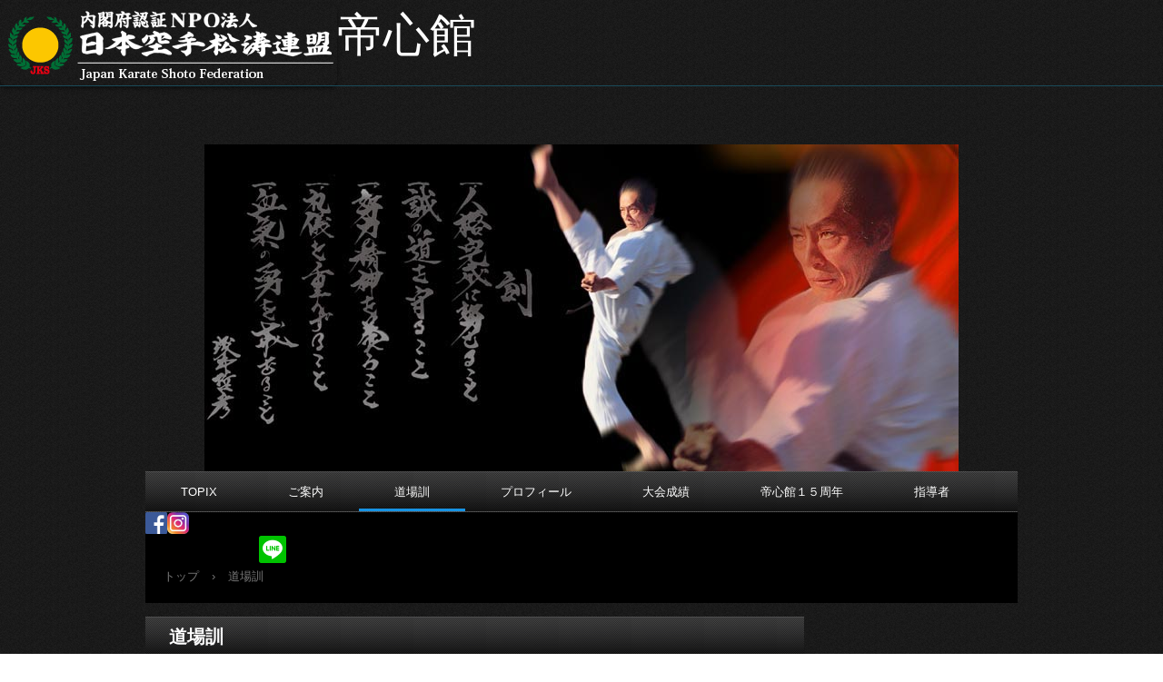

--- FILE ---
content_type: text/html
request_url: http://teishinkan.com/information1.html
body_size: 6489
content:
<!DOCTYPE html>
<html lang="ja">
<head>
<meta charset="UTF-8">
<meta name="viewport" content="width=device-width, initial-scale=1">
<title>道場訓 | NPO日本空手松涛連盟坂戸支部　帝心館</title><!--[if lt IE 9]>
<script src="html5.js" type="text/javascript"></script>
<![endif]-->
<link rel="stylesheet" type="text/css" href="style.css"></head>
<body class="basic" id="hpb-sp-20-1010-09">
<div id="page" class="site">
<header id="masthead" class="site-header sp-part-top" role="banner"><a style="display: block" href="http://jks.jp/" target="_blank"><img id="sp-image-1" src="img/head_logo_file_white.png" class="sp-part-top sp-image"></a>
<div id="sp-block-container-1" class="sp-part-top">
<p class="large paragraph" style="font-size : 0.8rem;"><span style='font-size : 5.1rem;font-family : "HG行書体", cursive;color : #ffffff;' class="character">帝心館</span></p>
<h3 class="paragraph"> </h3></div><a style="display: block"><img id="sp-image-2" src="img/bg4.jpg" class="sp-part-top sp-image"></a></header>
<div id="main" class="site-main sp-part-top">
<div id="contenthead" class="sp-part-top">
<nav id="sp-site-navigation-1" class="navigation-main button-menu sp-part-top" role="navigation">
<h1 class="menu-toggle">メニュー</h1>
<div class="screen-reader-text skip-link"><a title="コンテンツへスキップ" href="#content">コンテンツへスキップ</a></div>
<ul id="menu-mainnav">
  <li class="menu-item"><a href="report1.html">TOPIX</a>
  <li class="menu-item"><a href="information.html">ご案内</a>
  <li class="menu-item current_page_item"><a href="information1.html">道場訓</a>
  <li class="menu-item"><a href="profile.html">プロフィール</a>
  <li class="menu-item"><a href="report.html">大会成績</a>
  <li class="menu-item"><a href="custom.html">帝心館１５周年</a>
  <li class="menu-item"><a href="custom1.html">指導者</a></ul></nav><a style="display: block" href="https://www.facebook.com/nihon.karate.shoutourenmei.sakadoshibu/" target="_blank"><img id="sp-image-3" src="img/asset_f_logo_lg.png" class="sp-part-top sp-image"></a><a style="display: block" href="https://instagram.com/teisinkan_karate_dojo?utm_medium=copy_link"><img id="sp-image-4" src="img/insta-logo.gif" class="sp-part-top sp-image"></a>
<div id="sp-sns-button-1" class="sp-part-top sp-sns-button">
<ul>
  <li><iframe src="http://www.facebook.com/plugins/like.php?href=https%3A%2F%2Fwww.facebook.com%2Fnihon.karate.shoutourenmei.sakadoshibu%2F&amp;layout=button_count&amp;width=120&amp;height=21&amp;send=true&amp;show_faces=true&amp;share=false&amp;action=like&amp;colorscheme=light&amp;font" scrolling="no" frameborder="0" allowtransparency="true" style="border:none; overflow:hidden; width:120px; height:21px;"></iframe>
  <li><a href="http://line.me/R/msg/text/?%0D%0Ahttp%3A%2F%2Fteishinkan.com%2Finformation1.html"><img src="img/linebutton_medium.png" width="30" height="30" alt="" style="border:none;"></a></ul></div>
<div id="breadcrumb-list" class="sp-part-top">
<div><a href="index.html">トップ</a></div>
<div>›</div>
<div>道場訓</div></div></div>
<div id="main-inner">
<div id="primary" class="content-area">
<div id="content" class="site-content sp-part-top page-information1" role="main">
<header id="sp-page-title-7" class="entry-header sp-part-top">
<h1 class="entry-title">道場訓</h1></header><a style="display: block"><img id="sp-image-146" src="img/doujoukun2.gif" class="sp-part-top sp-image"></a>
<article>
<div id="page-content" class="sp-part-top">
<h3 class="paragraph">道場訓</h3>
<p class="paragraph">道場訓解説.<br><br>
一、人格完成に努むること<br><br>
空手道の修行を行うものにとって目標として一番大切なことである。日々の厳しい稽古の中でお互いの人格を尊重し、人間性の向上発展に努力することが必要である。第二条以下の道場訓はすべて第一条の目標達成の方法である。<br><br>
一、誠の道を守ること<br><br>
誠とは真心であり、ひとたび口にしたことは必ずやり遂げる、これが誠の道なのである。言ったことは実行する、嘘をつかない、ということが人からの信頼を高める根本である。<br><br>
一、努力の精神を養うこと<br><br>
何事も努力なくしては成功することはできない。このことは理屈でわかっていてもなかなか実行できないものである。そこで努力するためにはまず精神、即ち心から決意する必要がある。そして決意したことに努力して立ち向かっていく、そうでなくては何事もなしえない。<br><br>
一、礼儀を重んずること<br><br>
礼儀とは、最も人間性のあらわれであり、秩序の根本である。相手を尊敬して礼をすることも当然でありうるが、実は礼儀は自分自身のためにあるということを知らなければならない。初対面で相手に対して、堂々としかも丁重に礼をすれば、相手は感応して信頼を高めることができる。人間の真価は礼節にあらわれる。決しておろそかにすべきではない。<br><br>
一、血気の勇を戒むること<br><br>
人間はとかく我が儘な心に支配される。ちょっとしたことにでもすぐカーッとなって腹を立てる。相手に突っかかる。本人は勇ましく振る舞っているつもりかもしれないが、端から見ると滑稽なものである。空手道の修行に励むものは、些細なことですぐ腹を立てるようでは、空手道の名に恥じる。
腹が立った時には、にっこり笑えるほどの心のゆとりを持つことが大切である。<br></p>
<h3 class="paragraph">松涛二十訓</h3><a style="display: block"><img id="sp-image-147" src="img/20lessons1.gif" class="sp-part-top sp-image"></a>
<hr></div></article></div></div></div>
<div id="sidebar2" style="min-height: 100px" class="sp-part-top"></div></div>
<footer id="colophon" class="site-footer sp-part-top" role="contentinfo">
<div class="inner-box">
<div id="sp-block-container-2" class="sp-part-top">
<p style="text-align:center; color:#797979;" class="hpb-copyright paragraph">Copyright &copy; 帝心館, All rights reserved.</p></div></div></footer></div><script type="text/javascript" src="navigation.js"></script></body></html>

--- FILE ---
content_type: text/css
request_url: http://teishinkan.com/style.css
body_size: 110778
content:
html{
  font-size: 62.5%;
}
article, aside, details, figcaption, figure, footer, header, hgroup, main, nav, section, summary{
  display: block;
}
h1, h2, h3, h4, h5, h6, p, ul, ol, dl, table{
  margin-top: 0;
  box-sizing: border-box;
}

ul{
  margin: 0;
  box-sizing: border-box;
}

nav{
  box-sizing: border-box;
}

/* body */

body{
  text-align: left;
  padding:0px;
  margin:0px;
  word-wrap: break-word;
  font-size: 13px;
  font-size: 1.3rem;
  font-family: "ヒラギノ角ゴ Pro W3", "Hiragino Kaku Gothic Pro", "メイリオ", Meiryo, Osaka, "ＭＳ Ｐゴシック", "MS PGothic", Arial, sans-serif;
  line-height: 1.5;
}

#content{
  position: relative;
}

/* Parts */

.sp-part-top{
  display: block;
  position: relative;
}

.sp-part-top::after{
  display: table;
  clear: both;
  content: "";
}

/* copyright */

.hpb-copyright{
  display: block;
  text-align: center;
}

/* layout */

/*追加*/
#main{
   overflow: hidden;
   padding: 0;
   margin: 0 auto;
}

#main::after{
  clear: both;
  display: table;
  content: "";
}

/*追加*/
#colophon{
  padding: 0px;
  padding-top: 30px;
  width:100%;
  margin: 0 auto;
}
#sidebar1, #sidebar2{
  float: none;
  width: auto;
  padding: 0px;
  box-sizing:border-box;
}

/*---*/

#primary{
  margin-top:0;
}

#breadcrumb-list{
  clear: both;
}

.screen-reader-text{
  display:none;
}

/* table */
th{
  text-align: left;
}

table.sp-part-top{
  margin: 5px auto;
  display: table;
  border-collapse: collapse;
  width: 100%;
}
table > tbody > tr > th, table > tbody > tr > td{
	padding: 5px 8px;
}

/* Yahoo!ロコ-地図, Googleマップ */

div[data-hpbmap]{
  word-wrap: normal;
  max-width: 100%;
}

div[data-hpbmap] img{
  max-width: none !important;
}

/* WordPress投稿 */

.entry-content .alignleft,
.comment-content .alignleft{
  float: left;
}
.entry-content .alignright,
.comment-content .alignright{
  float: right;
}
.entry-content .aligncenter,
.comment-content .aligncenter{
  display: block;
  margin-left: auto;
  margin-right: auto;
}
.entry-content::after,
.comment-content::after{
  display: table;
  clear: both;
  content: "";
}

/* 追加 */

@media screen and (max-width: 568px){

  *{
    box-sizing: border-box;
  }
  body{
    min-width: 100%;
  }

  #masthead{
    position: static;
  }
  #primary, #main-inner, #contenthead, #content{
    float: none;
    width: 100%;
  }
  #main,#content{
    width: 100%;
    padding: 0;
  }
  #main-inner{
    padding: 10px;
  }

  #sidebar1, #sidebar2{
    float: none;
    width: auto;
    padding: 10px;
    box-sizing:border-box;
  }

  #colophon{
    padding: 10px;
  }

  embed{
    max-width: 100%;
  }
}

#contenthead{
  background-color : #000000;
}

#masthead {
}

.sp-block-container{
  padding-top : 0px;
  padding-left : 0px;
  padding-right : 0px;
  padding-bottom : 0px;
}

.sp-block-container > h1{
  font-size : 2.4rem;
}

.sp-block-container > h2{
  font-size : 1.8rem;
}

.sp-block-container > h3{
  font-size : 1.5rem;
}

.sp-block-container > h4{
  font-size : 1.4rem;
}

.sp-block-container > h5{
  font-size : 1.3rem;
}

.sp-block-container > h6{
  font-size : 1.1rem;
}

.sp-block-container > hr{
  color : #e2e2e2;
  margin-top : 25px;
  margin-left : 0px;
  margin-right : 0px;
  margin-bottom : 30px;
  border-top-width : 1px;
  border-left-width : medium;
  border-right-width : medium;
  border-bottom-width : medium;
  border-top-style : solid;
  border-left-style : none;
  border-right-style : none;
  border-bottom-style : none;
  border-top-color : #e2e2e2;
  border-left-color : initial;
  border-right-color : initial;
  border-bottom-color : initial;
  height : 1px;
}

.sp-block-container > p{
  font-size : 1.3rem;
  line-height : 1.5;
  text-align : justify;
  padding-left : 0.1em;
  padding-right : 0.1em;
  margin-top : 0.5em;
  margin-bottom : 1.5em;
  text-justify : inter-ideograph;
}

.sp-block-container > p.indent{
  padding-left : 1em;
}

.sp-block-container > p.large{
  font-size : 1.2em;
}

.sp-bread-crumb div{
  padding-bottom : 10px;
  margin-top : 10px;
  margin-right : 10px;
  width : auto;
  display : inline-block;
}

.sp-button{
  width : 122px;
}

.sp-button a{
  text-decoration : none;
  text-align : center;
  padding-top : 6px;
  padding-left : 0px;
  padding-right : 0px;
  padding-bottom : 6px;
  border-top-width : 1px;
  border-left-width : 1px;
  border-right-width : 1px;
  border-bottom-width : 1px;
  border-top-style : solid;
  border-left-style : solid;
  border-right-style : solid;
  border-bottom-style : solid;
  border-top-color : #f0f0f0;
  border-left-color : #f0f0f0;
  border-right-color : #f0f0f0;
  border-bottom-color : #f0f0f0;
  border-top-left-radius : 5px 5px;
  border-top-right-radius : 5px 5px;
  border-bottom-right-radius : 5px 5px;
  border-bottom-left-radius : 5px 5px;
  height : 100%;
  display : block;
  box-sizing : border-box;
}

.sp-button a:hover{
  border-top-width : 1px;
  border-left-width : 1px;
  border-right-width : 1px;
  border-bottom-width : 1px;
  border-top-style : solid;
  border-left-style : solid;
  border-right-style : solid;
  border-bottom-style : solid;
  border-top-color : #d8d8d8;
  border-left-color : #d8d8d8;
  border-right-color : #d8d8d8;
  border-bottom-color : #d8d8d8;
}

.sp-column.accordion > .column-label h3::after{
  border-top-width : 5px;
  border-left-width : 6px;
  border-right-width : 6px;
  border-top-style : solid;
  border-left-style : solid;
  border-right-style : solid;
  border-top-color : rgba(255, 255, 255, 0.45);
  border-left-color : transparent;
  border-right-color : transparent;
  width : 0px;
  height : 0px;
  display : block;
  position : absolute;
  top : 0.5em;
  right : 0px;
  content : "";
}

.sp-column.toggled-on > .column-label h3::after{
  display : none;
}

.sp-column.toggled-on > .column-label h3::before{
  border-left-width : 6px;
  border-right-width : 6px;
  border-bottom-width : 5px;
  border-left-style : solid;
  border-right-style : solid;
  border-bottom-style : solid;
  border-left-color : transparent;
  border-right-color : transparent;
  border-bottom-color : rgba(255, 255, 255, 0.45);
  width : 0px;
  height : 0px;
  display : block;
  position : absolute;
  top : 0.5em;
  right : 0px;
  content : "";
}

.sp-column > .column-body{
  padding-top : 5px;
  padding-left : 5px;
  padding-right : 5px;
  padding-bottom : 5px;
}

.sp-definition-list > dd{
  margin-left : 94px;
  margin-bottom : 25px;
}

.sp-definition-list > dt{
  padding-top : 5px;
  padding-left : 25px;
  padding-right : 0px;
  padding-bottom : 5px;
  margin-bottom : 10px;
}

.sp-form input{
  font-size : 1.4rem;
  font-family : "ヒラギノ角ゴ Pro W3", "Hiragino Kaku Gothic Pro", "メイリオ", Meiryo, Osaka, "ＭＳ Ｐゴシック", "MS PGothic", Arial, sans-serif;
}

.sp-form input[type="date"]{
  padding-top : 5px;
  padding-left : 5px;
  padding-right : 5px;
  padding-bottom : 5px;
  width : 90%;
}

.sp-form input[type="radio"]{
  vertical-align : middle;
  width : 20px;
}

.sp-form input[type="submit"]{
  font-size : 1.4rem;
  color : #555555;
  background-color : #dcdada;
  padding-top : 5px;
  padding-left : 8px;
  padding-right : 8px;
  padding-bottom : 5px;
  margin-top : 15px;
  width : auto;
  min-width : 100px;
  float : right;
  position : relative;
  cursor : pointer;
}

.sp-form input[type="text"]{
  padding-top : 5px;
  padding-left : 5px;
  padding-right : 5px;
  padding-bottom : 5px;
  width : 90%;
}

.sp-form table{
  border-top-width : 1px;
  border-left-width : 1px;
  border-top-style : solid;
  border-left-style : solid;
  border-top-color : #000000;
  border-left-color : #000000;
  width : 100%;
  border-collapse : collapse;
  border-spacing : 0px 0px;
}

.sp-form td{
  color : #000000;
  background-color : #ffffff;
  padding-top : 5px;
  padding-left : 18px;
  padding-right : 18px;
  padding-bottom : 5px;
  border-right-width : 1px;
  border-bottom-width : 1px;
  border-right-style : solid;
  border-bottom-style : solid;
  border-right-color : #000000;
  border-bottom-color : #000000;
  width : auto;
}

.sp-form textarea{
  font-size : 1.4rem;
  font-family : "ヒラギノ角ゴ Pro W3", "Hiragino Kaku Gothic Pro", "メイリオ", Meiryo, Osaka, "ＭＳ Ｐゴシック", "MS PGothic", Arial, sans-serif;
  padding-top : 5px;
  padding-left : 5px;
  padding-right : 5px;
  padding-bottom : 5px;
  width : 90%;
  height : 150px;
}

.sp-form th{
  font-weight : normal;
  color : #000000;
  background-color : #f4f4f4;
  text-align : left;
  padding-top : 5px;
  padding-left : 18px;
  padding-right : 18px;
  padding-bottom : 5px;
  border-right-width : 1px;
  border-bottom-width : 1px;
  border-right-style : solid;
  border-bottom-style : solid;
  border-right-color : #000000;
  border-bottom-color : #000000;
  width : auto;
  min-width : 50px;
}

.sp-google-map{
  max-width : 100%;
  word-wrap : normal;
}

.sp-google-map img{
  max-width : none !important;
}

.sp-item-gallery.grid > ul > li{
  overflow : hidden;
}

.sp-item-gallery.masonry > ul > li{
  height : auto !important;
}

.sp-item-gallery > ul > li > div img.item-gallery-thumbnail{
  max-width : 100%;
}

.sp-list{
  padding-right : 1em;
  margin-bottom : 1.5em;
  list-style-position : inside;
}

.sp-list > li{
  text-align : justify;
  padding-top : 6px;
  padding-bottom : 6px;
  margin-top : 0px;
  margin-left : 0px;
  margin-right : 0px;
  margin-bottom : 0px;
  text-justify : inter-ideograph;
}

.sp-page-title > h1{
  font-size : 1.8rem;
  font-weight : bold;
}

.sp-site-branding2 .site-description{
  font-size : 1rem;
  font-weight : normal;
  color : #929292;
}

.sp-site-navigation{
  color : black;
  background-color : white;
}

.sp-site-navigation .menu-toggle{
  display : none;
  cursor : pointer;
}

.sp-site-navigation.vertical{
  font-size : 1.3rem;
  border-top-width : 1px;
  border-bottom-width : 1px;
  border-top-style : solid;
  border-bottom-style : solid;
  border-top-color : #d2c9b8;
  border-bottom-color : #d2c9b8;
  width : 100%;
}

.sp-site-navigation.vertical ul{
  line-height : 30px;
  padding-top : 0px;
  padding-left : 0px;
  padding-right : 0px;
  padding-bottom : 0px;
  margin-top : 0px;
  margin-left : 0px;
  margin-right : 0px;
  margin-bottom : 0px;
  list-style-type : none;
  list-style-position : outside;
}

.sp-site-navigation.vertical ul li.current-menu-ancestor > a{
  color : #ffffff;
  background-color : rgba(0, 0, 0, 0.3);
}

.sp-site-navigation.vertical ul li.current-menu-item > a{
  color : #ffffff;
  background-color : rgba(0, 0, 0, 0.3);
}

.sp-site-navigation.vertical ul li.current_page_ancestor > a{
  color : #ffffff;
  background-color : rgba(0, 0, 0, 0.3);
}

.sp-site-navigation.vertical ul li.current_page_item > a{
  color : #ffffff;
  background-color : rgba(0, 0, 0, 0.3);
}

.sp-site-navigation.vertical ul li > a{
  text-decoration : none;
  padding-top : 10px;
  padding-left : 20px;
  padding-right : 20px;
  padding-bottom : 10px;
  display : block;
}

.sp-site-navigation.vertical ul li > a:active{
  color : #ffffff;
  background-color : rgba(0, 0, 0, 0.3);
}

.sp-site-navigation.vertical ul li > a:hover{
  color : #ffffff;
  background-color : rgba(0, 0, 0, 0.3);
}

.sp-site-navigation.vertical ul ul li > a{
  padding-top : 10px;
  padding-left : 40px;
  padding-right : 40px;
  padding-bottom : 10px;
}

.sp-site-navigation.vertical > ul{
  margin-top : 0px;
  margin-left : auto;
  margin-right : auto;
  margin-bottom : 0px;
  width : 100%;
}

.sp-site-navigation.vertical > ul > li{
  padding-top : 0px;
  padding-left : 0px;
  padding-right : 0px;
  padding-bottom : 0px;
  width : 100%;
}

.sp-site-navigation.vertical > ul > li:hover > ul{
  display : block;
}

.sp-table{
  margin-top : 5px;
  margin-left : auto;
  margin-right : auto;
  margin-bottom : 5px;
  border-top-width : 1px;
  border-left-width : 1px;
  border-top-style : solid;
  border-left-style : solid;
  border-top-color : #d8d8d8;
  border-left-color : #d8d8d8;
  width : 100%;
  display : table;
  border-collapse : collapse;
}

.sp-table > * > tr > td{
  padding-top : 5px;
  padding-left : 8px;
  padding-right : 8px;
  padding-bottom : 5px;
  border-right-width : 1px;
  border-bottom-width : 1px;
  border-right-style : solid;
  border-bottom-style : solid;
  border-right-color : #d8d8d8;
  border-bottom-color : #d8d8d8;
}

.sp-table > * > tr > th{
  padding-top : 5px;
  padding-left : 8px;
  padding-right : 8px;
  padding-bottom : 5px;
  border-right-width : 1px;
  border-bottom-width : 1px;
  border-right-style : solid;
  border-bottom-style : solid;
  border-right-color : #d8d8d8;
  border-bottom-color : #d8d8d8;
}

.sp-table > * > tr > th.col-title{
  background-color : rgba(0, 0, 0, 0.0625);
}

.sp-table > * > tr > th.row-title{
  background-color : rgba(0, 0, 0, 0.0625);
}

.sp-wp-post-list{
  padding-top : 0px;
  padding-left : 0px;
  padding-right : 0px;
  padding-bottom : 0px;
  margin-top : 2em;
  margin-left : 0px;
  margin-right : 0px;
  margin-bottom : 2em;
}

.sp-wp-post-list .navigation-post{
  margin-top : 0.67em;
}

.sp-wp-post-list .navigation-post .nav-next{
  margin-right : 10px;
  float : right;
}

.sp-wp-post-list .navigation-post .nav-previous{
  margin-left : 10px;
  float : left;
}

.sp-wp-post-list .navigation-post::after{
  clear : both;
  display : table;
  content : "";
}

.sp-wp-post-list .navigation-post > h1{
  display : none;
}

.sp-wp-post-list > article{
  margin-top : 0.67em;
  margin-left : 0px;
  margin-right : 0px;
  margin-bottom : 0.67em;
}

.sp-wp-post-list > h3{
  background-color : #f4f4f4;
  background-image : none;
  background-repeat : repeat;
  background-attachment : scroll;
  background-position : 0% 0%;
  background-clip : border-box;
  background-origin : padding-box;
  background-size : auto auto;
}

a{
  color : #797979;
  text-decoration : none;
}

a:focus{
  color : #17acd7;
}

a:hover{
  color : #17acd7;
}

body{
  color : #797979;
  background-image : url(img/back-body.png);
}

@media not screen, screen and (min-width: 569px) {

  #colophon{
    padding-top : 30px;
    margin-top : 30px;
  }

  #colophon .inner-box{
    margin-top : 0px;
    margin-left : auto;
    margin-right : auto;
    margin-bottom : 0px;
    width : 960px;
    box-sizing : border-box;
  }

  #contenthead{
    margin-bottom : 15px;
  }

  #main{
    padding-top : 0px;
    padding-left : 0px;
    padding-right : 0px;
    padding-bottom : 0px;
    margin-top : 0px;
    margin-left : auto;
    margin-right : auto;
    margin-bottom : 0px;
    width : 960px;
    overflow : hidden;
  }

  #masthead{
    min-height : 100%;
    display : box;
    position : relative;
  }

  .sp-google-map{
    width : 400px;
    min-height : 300px;
  }

  .sp-site-branding2{
    padding-top : 20px;
  }

  .sp-site-branding2 .extra{
    width : 50%;
    position : absolute;
    bottom : 0px;
    right : 0px;
  }

  .sp-site-branding2 .extra > p{
    font-size : 1.3rem;
    color : #929292;
    text-align : right;
    padding-top : 0px;
    padding-left : 0px;
    padding-right : 0px;
    padding-bottom : 0px;
    margin-top : 0px;
    margin-left : 0px;
    margin-right : 0px;
    margin-bottom : 0px;
  }

  .sp-site-branding2 .extra > p.indent{
    padding-left : 1em;
  }

  .sp-site-branding2 .extra > p.large{
    font-size : 1.5rem;
  }

  .sp-site-branding2 .site-description{
    text-align : right;
    width : 100%;
    height : auto;
    position : absolute;
    top : 15px;
  }

  .sp-site-branding2 .site-title{
    margin-top : 0px;
    margin-left : 0px;
    margin-right : 0px;
    margin-bottom : 0px;
    height : 66px;
    float : left;
  }

  .sp-site-branding2 .site-title a{
    height : 100%;
    display : block;
  }

  .sp-site-navigation.horizontal ul{
    padding-top : 0px;
    padding-left : 0px;
    padding-right : 0px;
    padding-bottom : 0px;
    margin-top : 0px;
    margin-left : 0px;
    margin-right : 0px;
    margin-bottom : 0px;
    list-style-type : none;
    list-style-position : outside;
  }

  .sp-site-navigation.horizontal ul li.current-menu-ancestor > a{
    color : #ffffff;
    background-color : rgba(0, 0, 0, 0.3);
  }

  .sp-site-navigation.horizontal ul li.current-menu-item > a{
    color : #ffffff;
    background-color : rgba(0, 0, 0, 0.3);
  }

  .sp-site-navigation.horizontal ul li.current_page_ancestor > a{
    color : #ffffff;
    background-color : rgba(0, 0, 0, 0.3);
  }

  .sp-site-navigation.horizontal ul li.current_page_item > a{
    color : #ffffff;
    background-color : rgba(0, 0, 0, 0.3);
  }

  .sp-site-navigation.horizontal ul li > a{
    text-decoration : none;
  }

  .sp-site-navigation.horizontal ul li > a:active{
    color : #ffffff;
    background-color : rgba(0, 0, 0, 0.3);
  }

  .sp-site-navigation.horizontal ul li > a:hover{
    color : #ffffff;
    background-color : rgba(0, 0, 0, 0.3);
  }

  .sp-site-navigation.horizontal ul ul{
    background-color : #ffffff;
    border-top-width : 1px;
    border-left-width : 1px;
    border-right-width : 1px;
    border-bottom-width : medium;
    border-top-style : solid;
    border-left-style : solid;
    border-right-style : solid;
    border-bottom-style : none;
    border-top-color : #3c3f53;
    border-left-color : #3c3f53;
    border-right-color : #3c3f53;
    border-bottom-color : initial;
    width : auto;
    min-width : 150px;
    display : none;
    position : absolute;
    top : 100%;
    left : 0px;
    z-index : 9999;
  }

  .sp-site-navigation.horizontal ul ul li{
    border-bottom-width : 1px;
    border-bottom-style : solid;
    border-bottom-color : #3c3f53;
    width : 100%;
    white-space : nowrap;
  }

  .sp-site-navigation.horizontal ul ul li > a{
    padding-top : 5px;
    padding-left : 1em;
    padding-right : 1em;
    padding-bottom : 5px;
    display : block;
  }

  .sp-site-navigation.horizontal > ul::after{
    clear : both;
    display : table;
    content : "";
  }

  .sp-site-navigation.horizontal > ul > li{
    float : left;
    position : relative;
  }

  .sp-site-navigation.horizontal > ul > li:hover{
    position : relative;
  }

  .sp-site-navigation.horizontal > ul > li:hover > ul{
    display : block;
  }

  .sp-site-navigation.horizontal > ul > li > a{
    padding-top : 0.5em;
    padding-left : 2em;
    padding-right : 2em;
    padding-bottom : 0.5em;
    display : block;
  }

  .sp-site-navigation.minimal{
    text-align : center;
    margin-top : 0px;
    margin-left : auto;
    margin-right : auto;
    margin-bottom : 20px;
  }

  .sp-site-navigation.minimal ul{
    padding-top : 0px;
    padding-left : 0px;
    padding-right : 0px;
    padding-bottom : 0px;
    margin-top : 0px;
    margin-left : 0px;
    margin-right : 0px;
    margin-bottom : 0px;
    list-style-type : none;
    list-style-position : outside;
  }

  .sp-site-navigation.minimal ul li:last-child{
    margin-right : 0px;
  }

  .sp-site-navigation.minimal ul li > a:active{
    text-decoration : underline;
  }

  .sp-site-navigation.minimal ul li > a:hover{
    text-decoration : underline;
  }

  .sp-site-navigation.minimal > ul li{
    margin-right : 10px;
    display : inline;
  }

  .sp-site-navigation.minimal > ul ul{
    margin-left : 10px;
    display : inline;
  }

  .sp-yahoo-map{
    width : 400px;
    min-height : 300px;
  }

  body{
    min-width : 960px;
  }
}

@media not screen, screen and (min-width: 569px) {

  #content{
    width : 725px;
    float : left;
  }

  #contenthead{
    width : 960px;
  }

  #main-inner{
    width : 960px;
  }

  #sidebar2{
    width : 220px;
    float : right;
  }
}

@media screen and (max-width: 568px) {

  #colophon{
    padding-top : 10px;
    padding-left : 10px;
    padding-right : 10px;
    padding-bottom : 10px;
    width : 100%;
    box-sizing : border-box;
  }

  #colophon .inner-box{
    margin-top : 0px;
    margin-left : 0px;
    margin-right : 0px;
    margin-bottom : 0px;
  }

  #sidebar1{
    border-top-width : 1px;
    border-top-style : solid;
    border-top-color : #444444;
  }

  #sidebar2{
    border-top-width : 1px;
    border-top-style : solid;
    border-top-color : #444444;
  }

  .sp-block-container{
    padding-top : 0px;
    padding-left : 5px;
    padding-right : 5px;
    padding-bottom : 0px;
  }

  .sp-bread-crumb{
    padding-left : 10px;
    padding-right : 10px;
  }

  .sp-definition-list > dd{
    margin-left : 20px;
  }

  .sp-form input{
    width : 90%;
  }

  .sp-form input[type="submit"] {
  }

  .sp-form table{
    border-top-width : 1px;
    border-top-style : solid;
    border-top-color : #d8d8d8;
  }

  .sp-form td{
    width : auto;
    display : block;
  }

  .sp-form textarea{
    width : 90%;
  }

  .sp-form th{
    width : auto;
    display : block;
  }

  .sp-google-map{
    width : 100%;
    min-height : 300px;
  }

  .sp-image{
    max-width : 100%;
    height : auto;
  }

  .sp-site-branding2 .extra{
    padding-top : 5px;
  }

  .sp-site-branding2 .extra > p{
    font-size : 1rem;
    color : #929292;
    text-align : left;
    padding-top : 0px;
    padding-left : 10px;
    padding-right : 10px;
    padding-bottom : 0px;
    margin-top : 0px;
    margin-left : 0px;
    margin-right : 0px;
    margin-bottom : 0px;
    width : 100%;
  }

  .sp-site-branding2 .site-description{
    text-align : center;
  }

  .sp-site-branding2 .site-title{
    text-align : center;
  }

  .sp-site-navigation .menu-toggle{
    background-color : rgba(0, 0, 0, 0.3);
    padding-top : 10px;
    padding-left : 10px;
    padding-right : 10px;
    padding-bottom : 10px;
    margin-top : 0px;
    margin-left : 0px;
    margin-right : 0px;
    margin-bottom : 0px;
    cursor : pointer;
  }

  .sp-site-navigation ul{
    list-style-type : none;
    list-style-position : outside;
  }

  .sp-site-navigation.button-menu .menu-toggle{
    display : block;
  }

  .sp-site-navigation.button-menu ul ul{
    display : block;
  }

  .sp-site-navigation.button-menu ul.toggled-on{
    display : block;
  }

  .sp-site-navigation.button-menu > ul{
    display : none;
  }

  .sp-site-navigation.horizontal{
    padding-top : 0px;
    margin-top : 10px;
    position : relative;
  }

  .sp-site-navigation.horizontal ul{
    background-color : #ffffff;
    padding-top : 0px;
    padding-left : 0px;
    padding-right : 0px;
    padding-bottom : 0px;
    width : auto;
    height : auto;
  }

  .sp-site-navigation.horizontal ul li{
    padding-left : 0px;
    border-left-width : 0px;
    width : auto;
    float : none;
  }

  .sp-site-navigation.horizontal ul li.current-menu-ancestor > a{
    color : #ffffff;
    background-color : rgba(0, 0, 0, 0.3);
  }

  .sp-site-navigation.horizontal ul li.current-menu-item > a{
    color : #ffffff;
    background-color : rgba(0, 0, 0, 0.3);
  }

  .sp-site-navigation.horizontal ul li.current_page_ancestor > a{
    color : #ffffff;
    background-color : rgba(0, 0, 0, 0.3);
  }

  .sp-site-navigation.horizontal ul li.current_page_item > a{
    color : #ffffff;
    background-color : rgba(0, 0, 0, 0.3);
  }

  .sp-site-navigation.horizontal ul li > a{
    line-height : 24px;
    padding-top : 8px;
    padding-left : 25px;
    padding-right : 10px;
    padding-bottom : 7px;
    float : none;
    display : block;
  }

  .sp-site-navigation.horizontal ul li > a:active{
    color : #ffffff;
    background-color : rgba(0, 0, 0, 0.3);
  }

  .sp-site-navigation.horizontal ul li > a:hover{
    color : #ffffff;
    background-color : rgba(0, 0, 0, 0.3);
  }

  .sp-site-navigation.horizontal ul ul{
    background-color : transparent;
    border-top-width : medium;
    border-left-width : medium;
    border-right-width : medium;
    border-bottom-width : medium;
    border-top-style : none;
    border-left-style : none;
    border-right-style : none;
    border-bottom-style : none;
    border-top-color : initial;
    border-left-color : initial;
    border-right-color : initial;
    border-bottom-color : initial;
    width : auto;
    min-width : 150px;
    display : block;
    position : relative;
    top : 100%;
    left : 0px;
    z-index : 9999;
  }

  .sp-site-navigation.horizontal ul ul li{
    border-bottom-width : medium;
    border-bottom-style : none;
    border-bottom-color : initial;
  }

  .sp-site-navigation.horizontal ul ul li > a{
    padding-top : 8px;
    padding-left : 50px;
    padding-right : 50px;
    padding-bottom : 8px;
    border-bottom-width : medium;
    border-bottom-style : none;
    border-bottom-color : initial;
  }

  .sp-site-navigation.minimal{
    text-align : center;
    margin-bottom : 20px;
  }

  .sp-site-navigation.minimal ul{
    padding-top : 0px;
    padding-left : 0px;
    padding-right : 0px;
    padding-bottom : 0px;
    margin-top : 0px;
    margin-left : 0px;
    margin-right : 0px;
    margin-bottom : 0px;
    list-style-type : none;
    list-style-position : outside;
  }

  .sp-site-navigation.minimal ul li{
    display : block;
  }

  .sp-site-navigation.minimal ul li > a{
    display : block;
  }

  .sp-site-navigation.minimal ul li > a:hover{
    text-decoration : underline;
  }

  .sp-yahoo-map{
    width : 100%;
    min-height : 300px;
  }
}

#sp-image-10, #sp-image-100, #sp-image-101, #sp-image-102, #sp-image-103, #sp-image-104, #sp-image-105, #sp-image-106, #sp-image-107, #sp-image-108, #sp-image-109, #sp-image-11, #sp-image-110, #sp-image-111, #sp-image-112, #sp-image-113, #sp-image-114, #sp-image-115, #sp-image-116, #sp-image-117, #sp-image-118, #sp-image-119, #sp-image-12, #sp-image-120, #sp-image-121, #sp-image-122, #sp-image-123, #sp-image-124, #sp-image-125, #sp-image-126, #sp-image-13, #sp-image-137, #sp-image-14, #sp-image-148, #sp-image-149, #sp-image-15, #sp-image-150, #sp-image-151, #sp-image-152, #sp-image-153, #sp-image-154, #sp-image-155, #sp-image-156, #sp-image-157, #sp-image-158, #sp-image-159, #sp-image-16, #sp-image-160, #sp-image-161, #sp-image-162, #sp-image-163, #sp-image-164, #sp-image-165, #sp-image-166, #sp-image-167, #sp-image-168, #sp-image-169, #sp-image-17, #sp-image-170, #sp-image-171, #sp-image-172, #sp-image-173, #sp-image-174, #sp-image-175, #sp-image-176, #sp-image-177, #sp-image-178, #sp-image-179, #sp-image-18, #sp-image-180, #sp-image-181, #sp-image-182, #sp-image-183, #sp-image-184, #sp-image-185, #sp-image-186, #sp-image-187, #sp-image-188, #sp-image-189, #sp-image-19, #sp-image-190, #sp-image-191, #sp-image-192, #sp-image-193, #sp-image-194, #sp-image-195, #sp-image-196, #sp-image-197, #sp-image-198, #sp-image-199, #sp-image-2, #sp-image-20, #sp-image-200, #sp-image-201, #sp-image-202, #sp-image-203, #sp-image-204, #sp-image-205, #sp-image-206, #sp-image-207, #sp-image-208, #sp-image-21, #sp-image-22, #sp-image-23, #sp-image-24, #sp-image-25, #sp-image-26, #sp-image-27, #sp-image-28, #sp-image-29, #sp-image-3, #sp-image-30, #sp-image-31, #sp-image-32, #sp-image-33, #sp-image-34, #sp-image-35, #sp-image-36, #sp-image-37, #sp-image-38, #sp-image-39, #sp-image-4, #sp-image-40, #sp-image-41, #sp-image-42, #sp-image-43, #sp-image-44, #sp-image-45, #sp-image-46, #sp-image-47, #sp-image-48, #sp-image-49, #sp-image-5, #sp-image-50, #sp-image-51, #sp-image-52, #sp-image-53, #sp-image-54, #sp-image-55, #sp-image-56, #sp-image-57, #sp-image-58, #sp-image-59, #sp-image-60, #sp-image-61, #sp-image-62, #sp-image-63, #sp-image-64, #sp-image-65, #sp-image-66, #sp-image-67, #sp-image-68, #sp-image-69, #sp-image-70, #sp-image-71, #sp-image-72, #sp-image-73, #sp-image-74, #sp-image-75, #sp-image-76, #sp-image-77, #sp-image-78, #sp-image-79, #sp-image-8, #sp-image-80, #sp-image-81, #sp-image-82, #sp-image-83, #sp-image-84, #sp-image-85, #sp-image-86, #sp-image-87, #sp-image-88, #sp-image-89, #sp-image-9, #sp-image-90, #sp-image-91, #sp-image-92, #sp-image-93, #sp-image-94, #sp-image-95, #sp-image-96, #sp-image-97, #sp-image-98, #sp-image-99{
  max-width : 100%;
}

#sp-image-1, #sp-image-127, #sp-image-128, #sp-image-129, #sp-image-130, #sp-image-131, #sp-image-132, #sp-image-133, #sp-image-134, #sp-image-135, #sp-image-136, #sp-image-138, #sp-image-139, #sp-image-140, #sp-image-141, #sp-image-142, #sp-image-143, #sp-image-144, #sp-image-145, #sp-image-146, #sp-image-147, #sp-image-6, #sp-image-7{
  text-decoration : none;
  border-top-left-radius : 6px 6px;
  border-top-right-radius : 6px 6px;
  border-bottom-right-radius : 6px 6px;
  border-bottom-left-radius : 6px 6px;
  box-shadow : 0px 3px 4px rgba(0, 0, 0, 0.5);
  max-width : 100%;
}

#sp-table-1, #sp-table-2{
  color : #797979;
}

#sp-table-1 td, #sp-table-2 td{
  background-color : #222222;
  border-right-width : 1px;
  border-bottom-width : 1px;
  border-right-style : solid;
  border-bottom-style : solid;
  border-right-color : #434343;
  border-bottom-color : #434343;
}

#sp-table-1 th, #sp-table-2 th{
  color : #17acd7;
  background-color : transparent;
  background-image : -webkit-gradient(linear, left top, left bottom, from(#2b2b2b), to(#050505));
  background-image : linear-gradient(#2b2b2b, #050505);
  background-repeat : repeat;
  background-attachment : scroll;
  background-position : 0% 0%;
  background-clip : border-box;
  background-origin : padding-box;
  background-size : auto auto;
  border-right-width : 1px;
  border-bottom-width : 1px;
  border-right-style : solid;
  border-bottom-style : solid;
  border-right-color : #434343;
  border-bottom-color : #434343;
}

@media screen and (max-width: 568px) {

  #sp-table-1, #sp-table-2{
    width : 100%;
  }
}

.page-contact#content #page-content > .large, .page-custom#content #page-content > .large, .page-custom1#content #page-content > .large, .page-information#content #page-content > .large, .page-information1#content #page-content > .large, .page-privacy#content #page-content > .large, .page-profile#content #page-content > .large, .page-report#content #page-content > .large, .page-report1#content #page-content > .large, .page-schedule#content #page-content > .large, .page-toppage#content #page-content > .large, #sp-block-container-1 > .large, #sp-block-container-10 > .large, #sp-block-container-11 > .large, #sp-block-container-12 > .large, #sp-block-container-13 > .large, #sp-block-container-14 > .large, #sp-block-container-15 > .large, #sp-block-container-16 > .large, #sp-block-container-17 > .large, #sp-block-container-18 > .large, #sp-block-container-19 > .large, #sp-block-container-2 > .large, #sp-block-container-20 > .large, #sp-block-container-21 > .large, #sp-block-container-22 > .large, #sp-block-container-23 > .large, #sp-block-container-24 > .large, #sp-block-container-25 > .large, #sp-block-container-26 > .large, #sp-block-container-27 > .large, #sp-block-container-28 > .large, #sp-block-container-29 > .large, #sp-block-container-3 > .large, #sp-block-container-30 > .large, #sp-block-container-31 > .large, #sp-block-container-32 > .large, #sp-block-container-33 > .large, #sp-block-container-34 > .large, #sp-block-container-35 > .large, #sp-block-container-36 > .large, #sp-block-container-37 > .large, #sp-block-container-38 > .large, #sp-block-container-39 > .large, #sp-block-container-4 > .large, #sp-block-container-40 > .large, #sp-block-container-41 > .large, #sp-block-container-42 > .large, #sp-block-container-43 > .large, #sp-block-container-44 > .large, #sp-block-container-45 > .large, #sp-block-container-46 > .large, #sp-block-container-47 > .large, #sp-block-container-48 > .large, #sp-block-container-49 > .large, #sp-block-container-5 > .large, #sp-block-container-51 > .large, #sp-block-container-52 > .large, #sp-block-container-53 > .large, #sp-block-container-54 > .large, #sp-block-container-55 > .large, #sp-block-container-56 > .large, #sp-block-container-57 > .large, #sp-block-container-58 > .large, #sp-block-container-59 > .large, #sp-block-container-6 > .large, #sp-block-container-60 > .large, #sp-block-container-61 > .large, #sp-block-container-62 > .large, #sp-block-container-63 > .large, #sp-block-container-64 > .large, #sp-block-container-65 > .large, #sp-block-container-66 > .large, #sp-block-container-67 > .large, #sp-block-container-68 > .large, #sp-block-container-69 > .large, #sp-block-container-7 > .large, #sp-block-container-70 > .large, #sp-block-container-71 > .large, #sp-block-container-72 > .large, #sp-block-container-73 > .large, #sp-block-container-74 > .large, #sp-block-container-75 > .large, #sp-block-container-76 > .large, #sp-block-container-8 > .large, #sp-block-container-9 > .large{
  font-size : 1.5rem;
}

.page-contact#content #page-content > .medium, .page-custom#content #page-content > .medium, .page-custom1#content #page-content > .medium, .page-information#content #page-content > .medium, .page-information1#content #page-content > .medium, .page-privacy#content #page-content > .medium, .page-profile#content #page-content > .medium, .page-report#content #page-content > .medium, .page-report1#content #page-content > .medium, .page-schedule#content #page-content > .medium, .page-toppage#content #page-content > .medium, #sp-block-container-1 > .medium, #sp-block-container-10 > .medium, #sp-block-container-11 > .medium, #sp-block-container-12 > .medium, #sp-block-container-13 > .medium, #sp-block-container-14 > .medium, #sp-block-container-15 > .medium, #sp-block-container-16 > .medium, #sp-block-container-17 > .medium, #sp-block-container-18 > .medium, #sp-block-container-19 > .medium, #sp-block-container-2 > .medium, #sp-block-container-20 > .medium, #sp-block-container-21 > .medium, #sp-block-container-22 > .medium, #sp-block-container-23 > .medium, #sp-block-container-24 > .medium, #sp-block-container-25 > .medium, #sp-block-container-26 > .medium, #sp-block-container-27 > .medium, #sp-block-container-28 > .medium, #sp-block-container-29 > .medium, #sp-block-container-3 > .medium, #sp-block-container-30 > .medium, #sp-block-container-31 > .medium, #sp-block-container-32 > .medium, #sp-block-container-33 > .medium, #sp-block-container-34 > .medium, #sp-block-container-35 > .medium, #sp-block-container-36 > .medium, #sp-block-container-37 > .medium, #sp-block-container-38 > .medium, #sp-block-container-39 > .medium, #sp-block-container-4 > .medium, #sp-block-container-40 > .medium, #sp-block-container-41 > .medium, #sp-block-container-42 > .medium, #sp-block-container-43 > .medium, #sp-block-container-44 > .medium, #sp-block-container-45 > .medium, #sp-block-container-46 > .medium, #sp-block-container-47 > .medium, #sp-block-container-48 > .medium, #sp-block-container-49 > .medium, #sp-block-container-5 > .medium, #sp-block-container-51 > .medium, #sp-block-container-52 > .medium, #sp-block-container-53 > .medium, #sp-block-container-54 > .medium, #sp-block-container-55 > .medium, #sp-block-container-56 > .medium, #sp-block-container-57 > .medium, #sp-block-container-58 > .medium, #sp-block-container-59 > .medium, #sp-block-container-6 > .medium, #sp-block-container-60 > .medium, #sp-block-container-61 > .medium, #sp-block-container-62 > .medium, #sp-block-container-63 > .medium, #sp-block-container-64 > .medium, #sp-block-container-65 > .medium, #sp-block-container-66 > .medium, #sp-block-container-67 > .medium, #sp-block-container-68 > .medium, #sp-block-container-69 > .medium, #sp-block-container-7 > .medium, #sp-block-container-70 > .medium, #sp-block-container-71 > .medium, #sp-block-container-72 > .medium, #sp-block-container-73 > .medium, #sp-block-container-74 > .medium, #sp-block-container-75 > .medium, #sp-block-container-76 > .medium, #sp-block-container-8 > .medium, #sp-block-container-9 > .medium{
  font-size : 1.4rem;
}

.page-contact#content #page-content > .small, .page-custom#content #page-content > .small, .page-custom1#content #page-content > .small, .page-information#content #page-content > .small, .page-information1#content #page-content > .small, .page-privacy#content #page-content > .small, .page-profile#content #page-content > .small, .page-report#content #page-content > .small, .page-report1#content #page-content > .small, .page-schedule#content #page-content > .small, .page-toppage#content #page-content > .small, #sp-block-container-1 > .small, #sp-block-container-10 > .small, #sp-block-container-11 > .small, #sp-block-container-12 > .small, #sp-block-container-13 > .small, #sp-block-container-14 > .small, #sp-block-container-15 > .small, #sp-block-container-16 > .small, #sp-block-container-17 > .small, #sp-block-container-18 > .small, #sp-block-container-19 > .small, #sp-block-container-2 > .small, #sp-block-container-20 > .small, #sp-block-container-21 > .small, #sp-block-container-22 > .small, #sp-block-container-23 > .small, #sp-block-container-24 > .small, #sp-block-container-25 > .small, #sp-block-container-26 > .small, #sp-block-container-27 > .small, #sp-block-container-28 > .small, #sp-block-container-29 > .small, #sp-block-container-3 > .small, #sp-block-container-30 > .small, #sp-block-container-31 > .small, #sp-block-container-32 > .small, #sp-block-container-33 > .small, #sp-block-container-34 > .small, #sp-block-container-35 > .small, #sp-block-container-36 > .small, #sp-block-container-37 > .small, #sp-block-container-38 > .small, #sp-block-container-39 > .small, #sp-block-container-4 > .small, #sp-block-container-40 > .small, #sp-block-container-41 > .small, #sp-block-container-42 > .small, #sp-block-container-43 > .small, #sp-block-container-44 > .small, #sp-block-container-45 > .small, #sp-block-container-46 > .small, #sp-block-container-47 > .small, #sp-block-container-48 > .small, #sp-block-container-49 > .small, #sp-block-container-5 > .small, #sp-block-container-51 > .small, #sp-block-container-52 > .small, #sp-block-container-53 > .small, #sp-block-container-54 > .small, #sp-block-container-55 > .small, #sp-block-container-56 > .small, #sp-block-container-57 > .small, #sp-block-container-58 > .small, #sp-block-container-59 > .small, #sp-block-container-6 > .small, #sp-block-container-60 > .small, #sp-block-container-61 > .small, #sp-block-container-62 > .small, #sp-block-container-63 > .small, #sp-block-container-64 > .small, #sp-block-container-65 > .small, #sp-block-container-66 > .small, #sp-block-container-67 > .small, #sp-block-container-68 > .small, #sp-block-container-69 > .small, #sp-block-container-7 > .small, #sp-block-container-70 > .small, #sp-block-container-71 > .small, #sp-block-container-72 > .small, #sp-block-container-73 > .small, #sp-block-container-74 > .small, #sp-block-container-75 > .small, #sp-block-container-76 > .small, #sp-block-container-8 > .small, #sp-block-container-9 > .small{
  font-size : 1.2rem;
}

.page-contact#content #page-content > .x-large, .page-custom#content #page-content > .x-large, .page-custom1#content #page-content > .x-large, .page-information#content #page-content > .x-large, .page-information1#content #page-content > .x-large, .page-privacy#content #page-content > .x-large, .page-profile#content #page-content > .x-large, .page-report#content #page-content > .x-large, .page-report1#content #page-content > .x-large, .page-schedule#content #page-content > .x-large, .page-toppage#content #page-content > .x-large, #sp-block-container-1 > .x-large, #sp-block-container-10 > .x-large, #sp-block-container-11 > .x-large, #sp-block-container-12 > .x-large, #sp-block-container-13 > .x-large, #sp-block-container-14 > .x-large, #sp-block-container-15 > .x-large, #sp-block-container-16 > .x-large, #sp-block-container-17 > .x-large, #sp-block-container-18 > .x-large, #sp-block-container-19 > .x-large, #sp-block-container-2 > .x-large, #sp-block-container-20 > .x-large, #sp-block-container-21 > .x-large, #sp-block-container-22 > .x-large, #sp-block-container-23 > .x-large, #sp-block-container-24 > .x-large, #sp-block-container-25 > .x-large, #sp-block-container-26 > .x-large, #sp-block-container-27 > .x-large, #sp-block-container-28 > .x-large, #sp-block-container-29 > .x-large, #sp-block-container-3 > .x-large, #sp-block-container-30 > .x-large, #sp-block-container-31 > .x-large, #sp-block-container-32 > .x-large, #sp-block-container-33 > .x-large, #sp-block-container-34 > .x-large, #sp-block-container-35 > .x-large, #sp-block-container-36 > .x-large, #sp-block-container-37 > .x-large, #sp-block-container-38 > .x-large, #sp-block-container-39 > .x-large, #sp-block-container-4 > .x-large, #sp-block-container-40 > .x-large, #sp-block-container-41 > .x-large, #sp-block-container-42 > .x-large, #sp-block-container-43 > .x-large, #sp-block-container-44 > .x-large, #sp-block-container-45 > .x-large, #sp-block-container-46 > .x-large, #sp-block-container-47 > .x-large, #sp-block-container-48 > .x-large, #sp-block-container-49 > .x-large, #sp-block-container-5 > .x-large, #sp-block-container-51 > .x-large, #sp-block-container-52 > .x-large, #sp-block-container-53 > .x-large, #sp-block-container-54 > .x-large, #sp-block-container-55 > .x-large, #sp-block-container-56 > .x-large, #sp-block-container-57 > .x-large, #sp-block-container-58 > .x-large, #sp-block-container-59 > .x-large, #sp-block-container-6 > .x-large, #sp-block-container-60 > .x-large, #sp-block-container-61 > .x-large, #sp-block-container-62 > .x-large, #sp-block-container-63 > .x-large, #sp-block-container-64 > .x-large, #sp-block-container-65 > .x-large, #sp-block-container-66 > .x-large, #sp-block-container-67 > .x-large, #sp-block-container-68 > .x-large, #sp-block-container-69 > .x-large, #sp-block-container-7 > .x-large, #sp-block-container-70 > .x-large, #sp-block-container-71 > .x-large, #sp-block-container-72 > .x-large, #sp-block-container-73 > .x-large, #sp-block-container-74 > .x-large, #sp-block-container-75 > .x-large, #sp-block-container-76 > .x-large, #sp-block-container-8 > .x-large, #sp-block-container-9 > .x-large{
  font-size : 1.8rem;
}

.page-contact#content #page-content > .x-small, .page-custom#content #page-content > .x-small, .page-custom1#content #page-content > .x-small, .page-information#content #page-content > .x-small, .page-information1#content #page-content > .x-small, .page-privacy#content #page-content > .x-small, .page-profile#content #page-content > .x-small, .page-report#content #page-content > .x-small, .page-report1#content #page-content > .x-small, .page-schedule#content #page-content > .x-small, .page-toppage#content #page-content > .x-small, #sp-block-container-1 > .x-small, #sp-block-container-10 > .x-small, #sp-block-container-11 > .x-small, #sp-block-container-12 > .x-small, #sp-block-container-13 > .x-small, #sp-block-container-14 > .x-small, #sp-block-container-15 > .x-small, #sp-block-container-16 > .x-small, #sp-block-container-17 > .x-small, #sp-block-container-18 > .x-small, #sp-block-container-19 > .x-small, #sp-block-container-2 > .x-small, #sp-block-container-20 > .x-small, #sp-block-container-21 > .x-small, #sp-block-container-22 > .x-small, #sp-block-container-23 > .x-small, #sp-block-container-24 > .x-small, #sp-block-container-25 > .x-small, #sp-block-container-26 > .x-small, #sp-block-container-27 > .x-small, #sp-block-container-28 > .x-small, #sp-block-container-29 > .x-small, #sp-block-container-3 > .x-small, #sp-block-container-30 > .x-small, #sp-block-container-31 > .x-small, #sp-block-container-32 > .x-small, #sp-block-container-33 > .x-small, #sp-block-container-34 > .x-small, #sp-block-container-35 > .x-small, #sp-block-container-36 > .x-small, #sp-block-container-37 > .x-small, #sp-block-container-38 > .x-small, #sp-block-container-39 > .x-small, #sp-block-container-4 > .x-small, #sp-block-container-40 > .x-small, #sp-block-container-41 > .x-small, #sp-block-container-42 > .x-small, #sp-block-container-43 > .x-small, #sp-block-container-44 > .x-small, #sp-block-container-45 > .x-small, #sp-block-container-46 > .x-small, #sp-block-container-47 > .x-small, #sp-block-container-48 > .x-small, #sp-block-container-49 > .x-small, #sp-block-container-5 > .x-small, #sp-block-container-51 > .x-small, #sp-block-container-52 > .x-small, #sp-block-container-53 > .x-small, #sp-block-container-54 > .x-small, #sp-block-container-55 > .x-small, #sp-block-container-56 > .x-small, #sp-block-container-57 > .x-small, #sp-block-container-58 > .x-small, #sp-block-container-59 > .x-small, #sp-block-container-6 > .x-small, #sp-block-container-60 > .x-small, #sp-block-container-61 > .x-small, #sp-block-container-62 > .x-small, #sp-block-container-63 > .x-small, #sp-block-container-64 > .x-small, #sp-block-container-65 > .x-small, #sp-block-container-66 > .x-small, #sp-block-container-67 > .x-small, #sp-block-container-68 > .x-small, #sp-block-container-69 > .x-small, #sp-block-container-7 > .x-small, #sp-block-container-70 > .x-small, #sp-block-container-71 > .x-small, #sp-block-container-72 > .x-small, #sp-block-container-73 > .x-small, #sp-block-container-74 > .x-small, #sp-block-container-75 > .x-small, #sp-block-container-76 > .x-small, #sp-block-container-8 > .x-small, #sp-block-container-9 > .x-small{
  font-size : 1.1rem;
}

.page-contact#content #page-content > .xx-large, .page-custom#content #page-content > .xx-large, .page-custom1#content #page-content > .xx-large, .page-information#content #page-content > .xx-large, .page-information1#content #page-content > .xx-large, .page-privacy#content #page-content > .xx-large, .page-profile#content #page-content > .xx-large, .page-report#content #page-content > .xx-large, .page-report1#content #page-content > .xx-large, .page-schedule#content #page-content > .xx-large, .page-toppage#content #page-content > .xx-large, #sp-block-container-1 > .xx-large, #sp-block-container-10 > .xx-large, #sp-block-container-11 > .xx-large, #sp-block-container-12 > .xx-large, #sp-block-container-13 > .xx-large, #sp-block-container-14 > .xx-large, #sp-block-container-15 > .xx-large, #sp-block-container-16 > .xx-large, #sp-block-container-17 > .xx-large, #sp-block-container-18 > .xx-large, #sp-block-container-19 > .xx-large, #sp-block-container-2 > .xx-large, #sp-block-container-20 > .xx-large, #sp-block-container-21 > .xx-large, #sp-block-container-22 > .xx-large, #sp-block-container-23 > .xx-large, #sp-block-container-24 > .xx-large, #sp-block-container-25 > .xx-large, #sp-block-container-26 > .xx-large, #sp-block-container-27 > .xx-large, #sp-block-container-28 > .xx-large, #sp-block-container-29 > .xx-large, #sp-block-container-3 > .xx-large, #sp-block-container-30 > .xx-large, #sp-block-container-31 > .xx-large, #sp-block-container-32 > .xx-large, #sp-block-container-33 > .xx-large, #sp-block-container-34 > .xx-large, #sp-block-container-35 > .xx-large, #sp-block-container-36 > .xx-large, #sp-block-container-37 > .xx-large, #sp-block-container-38 > .xx-large, #sp-block-container-39 > .xx-large, #sp-block-container-4 > .xx-large, #sp-block-container-40 > .xx-large, #sp-block-container-41 > .xx-large, #sp-block-container-42 > .xx-large, #sp-block-container-43 > .xx-large, #sp-block-container-44 > .xx-large, #sp-block-container-45 > .xx-large, #sp-block-container-46 > .xx-large, #sp-block-container-47 > .xx-large, #sp-block-container-48 > .xx-large, #sp-block-container-49 > .xx-large, #sp-block-container-5 > .xx-large, #sp-block-container-51 > .xx-large, #sp-block-container-52 > .xx-large, #sp-block-container-53 > .xx-large, #sp-block-container-54 > .xx-large, #sp-block-container-55 > .xx-large, #sp-block-container-56 > .xx-large, #sp-block-container-57 > .xx-large, #sp-block-container-58 > .xx-large, #sp-block-container-59 > .xx-large, #sp-block-container-6 > .xx-large, #sp-block-container-60 > .xx-large, #sp-block-container-61 > .xx-large, #sp-block-container-62 > .xx-large, #sp-block-container-63 > .xx-large, #sp-block-container-64 > .xx-large, #sp-block-container-65 > .xx-large, #sp-block-container-66 > .xx-large, #sp-block-container-67 > .xx-large, #sp-block-container-68 > .xx-large, #sp-block-container-69 > .xx-large, #sp-block-container-7 > .xx-large, #sp-block-container-70 > .xx-large, #sp-block-container-71 > .xx-large, #sp-block-container-72 > .xx-large, #sp-block-container-73 > .xx-large, #sp-block-container-74 > .xx-large, #sp-block-container-75 > .xx-large, #sp-block-container-76 > .xx-large, #sp-block-container-8 > .xx-large, #sp-block-container-9 > .xx-large{
  font-size : 2rem;
}

.page-contact#content #page-content > .xx-small, .page-custom#content #page-content > .xx-small, .page-custom1#content #page-content > .xx-small, .page-information#content #page-content > .xx-small, .page-information1#content #page-content > .xx-small, .page-privacy#content #page-content > .xx-small, .page-profile#content #page-content > .xx-small, .page-report#content #page-content > .xx-small, .page-report1#content #page-content > .xx-small, .page-schedule#content #page-content > .xx-small, .page-toppage#content #page-content > .xx-small, #sp-block-container-1 > .xx-small, #sp-block-container-10 > .xx-small, #sp-block-container-11 > .xx-small, #sp-block-container-12 > .xx-small, #sp-block-container-13 > .xx-small, #sp-block-container-14 > .xx-small, #sp-block-container-15 > .xx-small, #sp-block-container-16 > .xx-small, #sp-block-container-17 > .xx-small, #sp-block-container-18 > .xx-small, #sp-block-container-19 > .xx-small, #sp-block-container-2 > .xx-small, #sp-block-container-20 > .xx-small, #sp-block-container-21 > .xx-small, #sp-block-container-22 > .xx-small, #sp-block-container-23 > .xx-small, #sp-block-container-24 > .xx-small, #sp-block-container-25 > .xx-small, #sp-block-container-26 > .xx-small, #sp-block-container-27 > .xx-small, #sp-block-container-28 > .xx-small, #sp-block-container-29 > .xx-small, #sp-block-container-3 > .xx-small, #sp-block-container-30 > .xx-small, #sp-block-container-31 > .xx-small, #sp-block-container-32 > .xx-small, #sp-block-container-33 > .xx-small, #sp-block-container-34 > .xx-small, #sp-block-container-35 > .xx-small, #sp-block-container-36 > .xx-small, #sp-block-container-37 > .xx-small, #sp-block-container-38 > .xx-small, #sp-block-container-39 > .xx-small, #sp-block-container-4 > .xx-small, #sp-block-container-40 > .xx-small, #sp-block-container-41 > .xx-small, #sp-block-container-42 > .xx-small, #sp-block-container-43 > .xx-small, #sp-block-container-44 > .xx-small, #sp-block-container-45 > .xx-small, #sp-block-container-46 > .xx-small, #sp-block-container-47 > .xx-small, #sp-block-container-48 > .xx-small, #sp-block-container-49 > .xx-small, #sp-block-container-5 > .xx-small, #sp-block-container-51 > .xx-small, #sp-block-container-52 > .xx-small, #sp-block-container-53 > .xx-small, #sp-block-container-54 > .xx-small, #sp-block-container-55 > .xx-small, #sp-block-container-56 > .xx-small, #sp-block-container-57 > .xx-small, #sp-block-container-58 > .xx-small, #sp-block-container-59 > .xx-small, #sp-block-container-6 > .xx-small, #sp-block-container-60 > .xx-small, #sp-block-container-61 > .xx-small, #sp-block-container-62 > .xx-small, #sp-block-container-63 > .xx-small, #sp-block-container-64 > .xx-small, #sp-block-container-65 > .xx-small, #sp-block-container-66 > .xx-small, #sp-block-container-67 > .xx-small, #sp-block-container-68 > .xx-small, #sp-block-container-69 > .xx-small, #sp-block-container-7 > .xx-small, #sp-block-container-70 > .xx-small, #sp-block-container-71 > .xx-small, #sp-block-container-72 > .xx-small, #sp-block-container-73 > .xx-small, #sp-block-container-74 > .xx-small, #sp-block-container-75 > .xx-small, #sp-block-container-76 > .xx-small, #sp-block-container-8 > .xx-small, #sp-block-container-9 > .xx-small{
  font-size : 1rem;
}

.page-contact#content #page-content > em, .page-custom#content #page-content > em, .page-custom1#content #page-content > em, .page-information#content #page-content > em, .page-information1#content #page-content > em, .page-privacy#content #page-content > em, .page-profile#content #page-content > em, .page-report#content #page-content > em, .page-report1#content #page-content > em, .page-schedule#content #page-content > em, .page-toppage#content #page-content > em, #sp-block-container-1 > em, #sp-block-container-10 > em, #sp-block-container-11 > em, #sp-block-container-12 > em, #sp-block-container-13 > em, #sp-block-container-14 > em, #sp-block-container-15 > em, #sp-block-container-16 > em, #sp-block-container-17 > em, #sp-block-container-18 > em, #sp-block-container-19 > em, #sp-block-container-2 > em, #sp-block-container-20 > em, #sp-block-container-21 > em, #sp-block-container-22 > em, #sp-block-container-23 > em, #sp-block-container-24 > em, #sp-block-container-25 > em, #sp-block-container-26 > em, #sp-block-container-27 > em, #sp-block-container-28 > em, #sp-block-container-29 > em, #sp-block-container-3 > em, #sp-block-container-30 > em, #sp-block-container-31 > em, #sp-block-container-32 > em, #sp-block-container-33 > em, #sp-block-container-34 > em, #sp-block-container-35 > em, #sp-block-container-36 > em, #sp-block-container-37 > em, #sp-block-container-38 > em, #sp-block-container-39 > em, #sp-block-container-4 > em, #sp-block-container-40 > em, #sp-block-container-41 > em, #sp-block-container-42 > em, #sp-block-container-43 > em, #sp-block-container-44 > em, #sp-block-container-45 > em, #sp-block-container-46 > em, #sp-block-container-47 > em, #sp-block-container-48 > em, #sp-block-container-49 > em, #sp-block-container-5 > em, #sp-block-container-51 > em, #sp-block-container-52 > em, #sp-block-container-53 > em, #sp-block-container-54 > em, #sp-block-container-55 > em, #sp-block-container-56 > em, #sp-block-container-57 > em, #sp-block-container-58 > em, #sp-block-container-59 > em, #sp-block-container-6 > em, #sp-block-container-60 > em, #sp-block-container-61 > em, #sp-block-container-62 > em, #sp-block-container-63 > em, #sp-block-container-64 > em, #sp-block-container-65 > em, #sp-block-container-66 > em, #sp-block-container-67 > em, #sp-block-container-68 > em, #sp-block-container-69 > em, #sp-block-container-7 > em, #sp-block-container-70 > em, #sp-block-container-71 > em, #sp-block-container-72 > em, #sp-block-container-73 > em, #sp-block-container-74 > em, #sp-block-container-75 > em, #sp-block-container-76 > em, #sp-block-container-8 > em, #sp-block-container-9 > em{
  font-style : oblique;
  color : #797979;
  border-bottom-width : 1px;
  border-bottom-style : solid;
  border-bottom-color : #797979;
}

.page-contact#content #page-content > h1, .page-custom#content #page-content > h1, .page-custom1#content #page-content > h1, .page-information#content #page-content > h1, .page-information1#content #page-content > h1, .page-privacy#content #page-content > h1, .page-profile#content #page-content > h1, .page-report#content #page-content > h1, .page-report1#content #page-content > h1, .page-schedule#content #page-content > h1, .page-toppage#content #page-content > h1, #sp-block-container-1 > h1, #sp-block-container-10 > h1, #sp-block-container-11 > h1, #sp-block-container-12 > h1, #sp-block-container-13 > h1, #sp-block-container-14 > h1, #sp-block-container-15 > h1, #sp-block-container-16 > h1, #sp-block-container-17 > h1, #sp-block-container-18 > h1, #sp-block-container-19 > h1, #sp-block-container-2 > h1, #sp-block-container-20 > h1, #sp-block-container-21 > h1, #sp-block-container-22 > h1, #sp-block-container-23 > h1, #sp-block-container-24 > h1, #sp-block-container-25 > h1, #sp-block-container-26 > h1, #sp-block-container-27 > h1, #sp-block-container-28 > h1, #sp-block-container-29 > h1, #sp-block-container-3 > h1, #sp-block-container-30 > h1, #sp-block-container-31 > h1, #sp-block-container-32 > h1, #sp-block-container-33 > h1, #sp-block-container-34 > h1, #sp-block-container-35 > h1, #sp-block-container-36 > h1, #sp-block-container-37 > h1, #sp-block-container-38 > h1, #sp-block-container-39 > h1, #sp-block-container-4 > h1, #sp-block-container-40 > h1, #sp-block-container-41 > h1, #sp-block-container-42 > h1, #sp-block-container-43 > h1, #sp-block-container-44 > h1, #sp-block-container-45 > h1, #sp-block-container-46 > h1, #sp-block-container-47 > h1, #sp-block-container-48 > h1, #sp-block-container-49 > h1, #sp-block-container-5 > h1, #sp-block-container-51 > h1, #sp-block-container-52 > h1, #sp-block-container-53 > h1, #sp-block-container-54 > h1, #sp-block-container-55 > h1, #sp-block-container-56 > h1, #sp-block-container-57 > h1, #sp-block-container-58 > h1, #sp-block-container-59 > h1, #sp-block-container-6 > h1, #sp-block-container-60 > h1, #sp-block-container-61 > h1, #sp-block-container-62 > h1, #sp-block-container-63 > h1, #sp-block-container-64 > h1, #sp-block-container-65 > h1, #sp-block-container-66 > h1, #sp-block-container-67 > h1, #sp-block-container-68 > h1, #sp-block-container-69 > h1, #sp-block-container-7 > h1, #sp-block-container-70 > h1, #sp-block-container-71 > h1, #sp-block-container-72 > h1, #sp-block-container-73 > h1, #sp-block-container-74 > h1, #sp-block-container-75 > h1, #sp-block-container-76 > h1, #sp-block-container-8 > h1, #sp-block-container-9 > h1{
  font-size : 2.4rem;
  color : #ffffff;
  text-align : left;
}

.page-contact#content #page-content > h2, .page-custom#content #page-content > h2, .page-custom1#content #page-content > h2, .page-information#content #page-content > h2, .page-information1#content #page-content > h2, .page-privacy#content #page-content > h2, .page-profile#content #page-content > h2, .page-report#content #page-content > h2, .page-report1#content #page-content > h2, .page-schedule#content #page-content > h2, .page-toppage#content #page-content > h2, #sp-block-container-1 > h2, #sp-block-container-10 > h2, #sp-block-container-11 > h2, #sp-block-container-12 > h2, #sp-block-container-13 > h2, #sp-block-container-14 > h2, #sp-block-container-15 > h2, #sp-block-container-16 > h2, #sp-block-container-17 > h2, #sp-block-container-18 > h2, #sp-block-container-19 > h2, #sp-block-container-2 > h2, #sp-block-container-20 > h2, #sp-block-container-21 > h2, #sp-block-container-22 > h2, #sp-block-container-23 > h2, #sp-block-container-24 > h2, #sp-block-container-25 > h2, #sp-block-container-26 > h2, #sp-block-container-27 > h2, #sp-block-container-28 > h2, #sp-block-container-29 > h2, #sp-block-container-3 > h2, #sp-block-container-30 > h2, #sp-block-container-31 > h2, #sp-block-container-32 > h2, #sp-block-container-33 > h2, #sp-block-container-34 > h2, #sp-block-container-35 > h2, #sp-block-container-36 > h2, #sp-block-container-37 > h2, #sp-block-container-38 > h2, #sp-block-container-39 > h2, #sp-block-container-4 > h2, #sp-block-container-40 > h2, #sp-block-container-41 > h2, #sp-block-container-42 > h2, #sp-block-container-43 > h2, #sp-block-container-44 > h2, #sp-block-container-45 > h2, #sp-block-container-46 > h2, #sp-block-container-47 > h2, #sp-block-container-48 > h2, #sp-block-container-49 > h2, #sp-block-container-5 > h2, #sp-block-container-51 > h2, #sp-block-container-52 > h2, #sp-block-container-53 > h2, #sp-block-container-54 > h2, #sp-block-container-55 > h2, #sp-block-container-56 > h2, #sp-block-container-57 > h2, #sp-block-container-58 > h2, #sp-block-container-59 > h2, #sp-block-container-6 > h2, #sp-block-container-60 > h2, #sp-block-container-61 > h2, #sp-block-container-62 > h2, #sp-block-container-63 > h2, #sp-block-container-64 > h2, #sp-block-container-65 > h2, #sp-block-container-66 > h2, #sp-block-container-67 > h2, #sp-block-container-68 > h2, #sp-block-container-69 > h2, #sp-block-container-7 > h2, #sp-block-container-70 > h2, #sp-block-container-71 > h2, #sp-block-container-72 > h2, #sp-block-container-73 > h2, #sp-block-container-74 > h2, #sp-block-container-75 > h2, #sp-block-container-76 > h2, #sp-block-container-8 > h2, #sp-block-container-9 > h2{
  font-size : 1.8rem;
  color : #ffffff;
}

.page-contact#content #page-content > h3, .page-custom#content #page-content > h3, .page-custom1#content #page-content > h3, .page-information#content #page-content > h3, .page-information1#content #page-content > h3, .page-privacy#content #page-content > h3, .page-profile#content #page-content > h3, .page-report#content #page-content > h3, .page-report1#content #page-content > h3, .page-schedule#content #page-content > h3, .page-toppage#content #page-content > h3, #sp-block-container-1 > h3, #sp-block-container-10 > h3, #sp-block-container-11 > h3, #sp-block-container-12 > h3, #sp-block-container-13 > h3, #sp-block-container-14 > h3, #sp-block-container-15 > h3, #sp-block-container-16 > h3, #sp-block-container-17 > h3, #sp-block-container-18 > h3, #sp-block-container-19 > h3, #sp-block-container-2 > h3, #sp-block-container-20 > h3, #sp-block-container-21 > h3, #sp-block-container-22 > h3, #sp-block-container-23 > h3, #sp-block-container-24 > h3, #sp-block-container-25 > h3, #sp-block-container-26 > h3, #sp-block-container-27 > h3, #sp-block-container-28 > h3, #sp-block-container-29 > h3, #sp-block-container-3 > h3, #sp-block-container-30 > h3, #sp-block-container-31 > h3, #sp-block-container-32 > h3, #sp-block-container-33 > h3, #sp-block-container-34 > h3, #sp-block-container-35 > h3, #sp-block-container-36 > h3, #sp-block-container-37 > h3, #sp-block-container-38 > h3, #sp-block-container-39 > h3, #sp-block-container-4 > h3, #sp-block-container-40 > h3, #sp-block-container-41 > h3, #sp-block-container-42 > h3, #sp-block-container-43 > h3, #sp-block-container-44 > h3, #sp-block-container-45 > h3, #sp-block-container-46 > h3, #sp-block-container-47 > h3, #sp-block-container-48 > h3, #sp-block-container-49 > h3, #sp-block-container-5 > h3, #sp-block-container-51 > h3, #sp-block-container-52 > h3, #sp-block-container-53 > h3, #sp-block-container-54 > h3, #sp-block-container-55 > h3, #sp-block-container-56 > h3, #sp-block-container-57 > h3, #sp-block-container-58 > h3, #sp-block-container-59 > h3, #sp-block-container-6 > h3, #sp-block-container-60 > h3, #sp-block-container-61 > h3, #sp-block-container-62 > h3, #sp-block-container-63 > h3, #sp-block-container-64 > h3, #sp-block-container-65 > h3, #sp-block-container-66 > h3, #sp-block-container-67 > h3, #sp-block-container-68 > h3, #sp-block-container-69 > h3, #sp-block-container-7 > h3, #sp-block-container-70 > h3, #sp-block-container-71 > h3, #sp-block-container-72 > h3, #sp-block-container-73 > h3, #sp-block-container-74 > h3, #sp-block-container-75 > h3, #sp-block-container-76 > h3, #sp-block-container-8 > h3, #sp-block-container-9 > h3{
  font-size : 1.6rem;
  font-weight : bold;
  color : #ffffff;
  text-align : left;
  padding-top : 20px;
  padding-left : 25px;
  padding-right : 25px;
  padding-bottom : 20px;
  margin-bottom : 0px;
  border-top-width : 1px;
  border-top-style : solid;
  border-top-color : #1a4b5a;
  clear : both;
}

.page-contact#content #page-content > h4, .page-custom#content #page-content > h4, .page-custom1#content #page-content > h4, .page-information#content #page-content > h4, .page-information1#content #page-content > h4, .page-privacy#content #page-content > h4, .page-profile#content #page-content > h4, .page-report#content #page-content > h4, .page-report1#content #page-content > h4, .page-schedule#content #page-content > h4, .page-toppage#content #page-content > h4, #sp-block-container-1 > h4, #sp-block-container-10 > h4, #sp-block-container-11 > h4, #sp-block-container-12 > h4, #sp-block-container-13 > h4, #sp-block-container-14 > h4, #sp-block-container-15 > h4, #sp-block-container-16 > h4, #sp-block-container-17 > h4, #sp-block-container-18 > h4, #sp-block-container-19 > h4, #sp-block-container-2 > h4, #sp-block-container-20 > h4, #sp-block-container-21 > h4, #sp-block-container-22 > h4, #sp-block-container-23 > h4, #sp-block-container-24 > h4, #sp-block-container-25 > h4, #sp-block-container-26 > h4, #sp-block-container-27 > h4, #sp-block-container-28 > h4, #sp-block-container-29 > h4, #sp-block-container-3 > h4, #sp-block-container-30 > h4, #sp-block-container-31 > h4, #sp-block-container-32 > h4, #sp-block-container-33 > h4, #sp-block-container-34 > h4, #sp-block-container-35 > h4, #sp-block-container-36 > h4, #sp-block-container-37 > h4, #sp-block-container-38 > h4, #sp-block-container-39 > h4, #sp-block-container-4 > h4, #sp-block-container-40 > h4, #sp-block-container-41 > h4, #sp-block-container-42 > h4, #sp-block-container-43 > h4, #sp-block-container-44 > h4, #sp-block-container-45 > h4, #sp-block-container-46 > h4, #sp-block-container-47 > h4, #sp-block-container-48 > h4, #sp-block-container-49 > h4, #sp-block-container-5 > h4, #sp-block-container-51 > h4, #sp-block-container-52 > h4, #sp-block-container-53 > h4, #sp-block-container-54 > h4, #sp-block-container-55 > h4, #sp-block-container-56 > h4, #sp-block-container-57 > h4, #sp-block-container-58 > h4, #sp-block-container-59 > h4, #sp-block-container-6 > h4, #sp-block-container-60 > h4, #sp-block-container-61 > h4, #sp-block-container-62 > h4, #sp-block-container-63 > h4, #sp-block-container-64 > h4, #sp-block-container-65 > h4, #sp-block-container-66 > h4, #sp-block-container-67 > h4, #sp-block-container-68 > h4, #sp-block-container-69 > h4, #sp-block-container-7 > h4, #sp-block-container-70 > h4, #sp-block-container-71 > h4, #sp-block-container-72 > h4, #sp-block-container-73 > h4, #sp-block-container-74 > h4, #sp-block-container-75 > h4, #sp-block-container-76 > h4, #sp-block-container-8 > h4, #sp-block-container-9 > h4{
  font-size : 1.5rem;
  font-weight : normal;
  line-height : 1.2;
  color : #ffffff;
  text-align : left;
  padding-top : 10px;
  padding-left : 10px;
  padding-right : 10px;
  padding-bottom : 10px;
  margin-top : 0px;
  margin-left : 0px;
  margin-right : 0px;
  margin-bottom : 1em;
  border-top-width : 1px;
  border-top-style : solid;
  border-top-color : #333333;
  clear : both;
}

.page-contact#content #page-content > h5, .page-custom#content #page-content > h5, .page-custom1#content #page-content > h5, .page-information#content #page-content > h5, .page-information1#content #page-content > h5, .page-privacy#content #page-content > h5, .page-profile#content #page-content > h5, .page-report#content #page-content > h5, .page-report1#content #page-content > h5, .page-schedule#content #page-content > h5, .page-toppage#content #page-content > h5, #sp-block-container-1 > h5, #sp-block-container-10 > h5, #sp-block-container-11 > h5, #sp-block-container-12 > h5, #sp-block-container-13 > h5, #sp-block-container-14 > h5, #sp-block-container-15 > h5, #sp-block-container-16 > h5, #sp-block-container-17 > h5, #sp-block-container-18 > h5, #sp-block-container-19 > h5, #sp-block-container-2 > h5, #sp-block-container-20 > h5, #sp-block-container-21 > h5, #sp-block-container-22 > h5, #sp-block-container-23 > h5, #sp-block-container-24 > h5, #sp-block-container-25 > h5, #sp-block-container-26 > h5, #sp-block-container-27 > h5, #sp-block-container-28 > h5, #sp-block-container-29 > h5, #sp-block-container-3 > h5, #sp-block-container-30 > h5, #sp-block-container-31 > h5, #sp-block-container-32 > h5, #sp-block-container-33 > h5, #sp-block-container-34 > h5, #sp-block-container-35 > h5, #sp-block-container-36 > h5, #sp-block-container-37 > h5, #sp-block-container-38 > h5, #sp-block-container-39 > h5, #sp-block-container-4 > h5, #sp-block-container-40 > h5, #sp-block-container-41 > h5, #sp-block-container-42 > h5, #sp-block-container-43 > h5, #sp-block-container-44 > h5, #sp-block-container-45 > h5, #sp-block-container-46 > h5, #sp-block-container-47 > h5, #sp-block-container-48 > h5, #sp-block-container-49 > h5, #sp-block-container-5 > h5, #sp-block-container-51 > h5, #sp-block-container-52 > h5, #sp-block-container-53 > h5, #sp-block-container-54 > h5, #sp-block-container-55 > h5, #sp-block-container-56 > h5, #sp-block-container-57 > h5, #sp-block-container-58 > h5, #sp-block-container-59 > h5, #sp-block-container-6 > h5, #sp-block-container-60 > h5, #sp-block-container-61 > h5, #sp-block-container-62 > h5, #sp-block-container-63 > h5, #sp-block-container-64 > h5, #sp-block-container-65 > h5, #sp-block-container-66 > h5, #sp-block-container-67 > h5, #sp-block-container-68 > h5, #sp-block-container-69 > h5, #sp-block-container-7 > h5, #sp-block-container-70 > h5, #sp-block-container-71 > h5, #sp-block-container-72 > h5, #sp-block-container-73 > h5, #sp-block-container-74 > h5, #sp-block-container-75 > h5, #sp-block-container-76 > h5, #sp-block-container-8 > h5, #sp-block-container-9 > h5{
  font-size : 1.3rem;
  line-height : 1.2;
  color : #ffffff;
  text-align : left;
  padding-top : 5px;
  padding-bottom : 5px;
  margin-top : 0px;
  margin-bottom : 1em;
  clear : both;
}

.page-contact#content #page-content > h6, .page-custom#content #page-content > h6, .page-custom1#content #page-content > h6, .page-information#content #page-content > h6, .page-information1#content #page-content > h6, .page-privacy#content #page-content > h6, .page-profile#content #page-content > h6, .page-report#content #page-content > h6, .page-report1#content #page-content > h6, .page-schedule#content #page-content > h6, .page-toppage#content #page-content > h6, #sp-block-container-1 > h6, #sp-block-container-10 > h6, #sp-block-container-11 > h6, #sp-block-container-12 > h6, #sp-block-container-13 > h6, #sp-block-container-14 > h6, #sp-block-container-15 > h6, #sp-block-container-16 > h6, #sp-block-container-17 > h6, #sp-block-container-18 > h6, #sp-block-container-19 > h6, #sp-block-container-2 > h6, #sp-block-container-20 > h6, #sp-block-container-21 > h6, #sp-block-container-22 > h6, #sp-block-container-23 > h6, #sp-block-container-24 > h6, #sp-block-container-25 > h6, #sp-block-container-26 > h6, #sp-block-container-27 > h6, #sp-block-container-28 > h6, #sp-block-container-29 > h6, #sp-block-container-3 > h6, #sp-block-container-30 > h6, #sp-block-container-31 > h6, #sp-block-container-32 > h6, #sp-block-container-33 > h6, #sp-block-container-34 > h6, #sp-block-container-35 > h6, #sp-block-container-36 > h6, #sp-block-container-37 > h6, #sp-block-container-38 > h6, #sp-block-container-39 > h6, #sp-block-container-4 > h6, #sp-block-container-40 > h6, #sp-block-container-41 > h6, #sp-block-container-42 > h6, #sp-block-container-43 > h6, #sp-block-container-44 > h6, #sp-block-container-45 > h6, #sp-block-container-46 > h6, #sp-block-container-47 > h6, #sp-block-container-48 > h6, #sp-block-container-49 > h6, #sp-block-container-5 > h6, #sp-block-container-51 > h6, #sp-block-container-52 > h6, #sp-block-container-53 > h6, #sp-block-container-54 > h6, #sp-block-container-55 > h6, #sp-block-container-56 > h6, #sp-block-container-57 > h6, #sp-block-container-58 > h6, #sp-block-container-59 > h6, #sp-block-container-6 > h6, #sp-block-container-60 > h6, #sp-block-container-61 > h6, #sp-block-container-62 > h6, #sp-block-container-63 > h6, #sp-block-container-64 > h6, #sp-block-container-65 > h6, #sp-block-container-66 > h6, #sp-block-container-67 > h6, #sp-block-container-68 > h6, #sp-block-container-69 > h6, #sp-block-container-7 > h6, #sp-block-container-70 > h6, #sp-block-container-71 > h6, #sp-block-container-72 > h6, #sp-block-container-73 > h6, #sp-block-container-74 > h6, #sp-block-container-75 > h6, #sp-block-container-76 > h6, #sp-block-container-8 > h6, #sp-block-container-9 > h6{
  font-size : 1.1rem;
  color : #ffffff;
}

.page-contact#content #page-content > hr, .page-custom#content #page-content > hr, .page-custom1#content #page-content > hr, .page-information#content #page-content > hr, .page-information1#content #page-content > hr, .page-privacy#content #page-content > hr, .page-profile#content #page-content > hr, .page-report#content #page-content > hr, .page-report1#content #page-content > hr, .page-schedule#content #page-content > hr, .page-toppage#content #page-content > hr, #sp-block-container-1 > hr, #sp-block-container-10 > hr, #sp-block-container-11 > hr, #sp-block-container-12 > hr, #sp-block-container-13 > hr, #sp-block-container-14 > hr, #sp-block-container-15 > hr, #sp-block-container-16 > hr, #sp-block-container-17 > hr, #sp-block-container-18 > hr, #sp-block-container-19 > hr, #sp-block-container-2 > hr, #sp-block-container-20 > hr, #sp-block-container-21 > hr, #sp-block-container-22 > hr, #sp-block-container-23 > hr, #sp-block-container-24 > hr, #sp-block-container-25 > hr, #sp-block-container-26 > hr, #sp-block-container-27 > hr, #sp-block-container-28 > hr, #sp-block-container-29 > hr, #sp-block-container-3 > hr, #sp-block-container-30 > hr, #sp-block-container-31 > hr, #sp-block-container-32 > hr, #sp-block-container-33 > hr, #sp-block-container-34 > hr, #sp-block-container-35 > hr, #sp-block-container-36 > hr, #sp-block-container-37 > hr, #sp-block-container-38 > hr, #sp-block-container-39 > hr, #sp-block-container-4 > hr, #sp-block-container-40 > hr, #sp-block-container-41 > hr, #sp-block-container-42 > hr, #sp-block-container-43 > hr, #sp-block-container-44 > hr, #sp-block-container-45 > hr, #sp-block-container-46 > hr, #sp-block-container-47 > hr, #sp-block-container-48 > hr, #sp-block-container-49 > hr, #sp-block-container-5 > hr, #sp-block-container-51 > hr, #sp-block-container-52 > hr, #sp-block-container-53 > hr, #sp-block-container-54 > hr, #sp-block-container-55 > hr, #sp-block-container-56 > hr, #sp-block-container-57 > hr, #sp-block-container-58 > hr, #sp-block-container-59 > hr, #sp-block-container-6 > hr, #sp-block-container-60 > hr, #sp-block-container-61 > hr, #sp-block-container-62 > hr, #sp-block-container-63 > hr, #sp-block-container-64 > hr, #sp-block-container-65 > hr, #sp-block-container-66 > hr, #sp-block-container-67 > hr, #sp-block-container-68 > hr, #sp-block-container-69 > hr, #sp-block-container-7 > hr, #sp-block-container-70 > hr, #sp-block-container-71 > hr, #sp-block-container-72 > hr, #sp-block-container-73 > hr, #sp-block-container-74 > hr, #sp-block-container-75 > hr, #sp-block-container-76 > hr, #sp-block-container-8 > hr, #sp-block-container-9 > hr{
  color : #656565;
  margin-top : 25px;
  margin-left : 0px;
  margin-right : 0px;
  margin-bottom : 30px;
  border-top-width : 1px;
  border-left-width : medium;
  border-right-width : medium;
  border-bottom-width : medium;
  border-top-style : solid;
  border-left-style : none;
  border-right-style : none;
  border-bottom-style : none;
  border-top-color : #656565;
  border-left-color : initial;
  border-right-color : initial;
  border-bottom-color : initial;
  height : 1px;
}

.page-contact#content #page-content > p, .page-custom#content #page-content > p, .page-custom1#content #page-content > p, .page-information#content #page-content > p, .page-information1#content #page-content > p, .page-privacy#content #page-content > p, .page-profile#content #page-content > p, .page-report#content #page-content > p, .page-report1#content #page-content > p, .page-schedule#content #page-content > p, .page-toppage#content #page-content > p, #sp-block-container-1 > p, #sp-block-container-10 > p, #sp-block-container-11 > p, #sp-block-container-12 > p, #sp-block-container-13 > p, #sp-block-container-14 > p, #sp-block-container-15 > p, #sp-block-container-16 > p, #sp-block-container-17 > p, #sp-block-container-18 > p, #sp-block-container-19 > p, #sp-block-container-2 > p, #sp-block-container-20 > p, #sp-block-container-21 > p, #sp-block-container-22 > p, #sp-block-container-23 > p, #sp-block-container-24 > p, #sp-block-container-25 > p, #sp-block-container-26 > p, #sp-block-container-27 > p, #sp-block-container-28 > p, #sp-block-container-29 > p, #sp-block-container-3 > p, #sp-block-container-30 > p, #sp-block-container-31 > p, #sp-block-container-32 > p, #sp-block-container-33 > p, #sp-block-container-34 > p, #sp-block-container-35 > p, #sp-block-container-36 > p, #sp-block-container-37 > p, #sp-block-container-38 > p, #sp-block-container-39 > p, #sp-block-container-4 > p, #sp-block-container-40 > p, #sp-block-container-41 > p, #sp-block-container-42 > p, #sp-block-container-43 > p, #sp-block-container-44 > p, #sp-block-container-45 > p, #sp-block-container-46 > p, #sp-block-container-47 > p, #sp-block-container-48 > p, #sp-block-container-49 > p, #sp-block-container-5 > p, #sp-block-container-51 > p, #sp-block-container-52 > p, #sp-block-container-53 > p, #sp-block-container-54 > p, #sp-block-container-55 > p, #sp-block-container-56 > p, #sp-block-container-57 > p, #sp-block-container-58 > p, #sp-block-container-59 > p, #sp-block-container-6 > p, #sp-block-container-60 > p, #sp-block-container-61 > p, #sp-block-container-62 > p, #sp-block-container-63 > p, #sp-block-container-64 > p, #sp-block-container-65 > p, #sp-block-container-66 > p, #sp-block-container-67 > p, #sp-block-container-68 > p, #sp-block-container-69 > p, #sp-block-container-7 > p, #sp-block-container-70 > p, #sp-block-container-71 > p, #sp-block-container-72 > p, #sp-block-container-73 > p, #sp-block-container-74 > p, #sp-block-container-75 > p, #sp-block-container-76 > p, #sp-block-container-8 > p, #sp-block-container-9 > p{
  font-size : 1.3rem;
  line-height : 1.4;
  color : #797979;
  text-align : left;
  padding-left : 0.1em;
  padding-right : 0.1em;
  margin-top : 0.5em;
  margin-bottom : 1.5em;
}

.page-contact#content #page-content > p.indent, .page-custom#content #page-content > p.indent, .page-custom1#content #page-content > p.indent, .page-information#content #page-content > p.indent, .page-information1#content #page-content > p.indent, .page-privacy#content #page-content > p.indent, .page-profile#content #page-content > p.indent, .page-report#content #page-content > p.indent, .page-report1#content #page-content > p.indent, .page-schedule#content #page-content > p.indent, .page-toppage#content #page-content > p.indent, #sp-block-container-1 > p.indent, #sp-block-container-10 > p.indent, #sp-block-container-11 > p.indent, #sp-block-container-12 > p.indent, #sp-block-container-13 > p.indent, #sp-block-container-14 > p.indent, #sp-block-container-15 > p.indent, #sp-block-container-16 > p.indent, #sp-block-container-17 > p.indent, #sp-block-container-18 > p.indent, #sp-block-container-19 > p.indent, #sp-block-container-2 > p.indent, #sp-block-container-20 > p.indent, #sp-block-container-21 > p.indent, #sp-block-container-22 > p.indent, #sp-block-container-23 > p.indent, #sp-block-container-24 > p.indent, #sp-block-container-25 > p.indent, #sp-block-container-26 > p.indent, #sp-block-container-27 > p.indent, #sp-block-container-28 > p.indent, #sp-block-container-29 > p.indent, #sp-block-container-3 > p.indent, #sp-block-container-30 > p.indent, #sp-block-container-31 > p.indent, #sp-block-container-32 > p.indent, #sp-block-container-33 > p.indent, #sp-block-container-34 > p.indent, #sp-block-container-35 > p.indent, #sp-block-container-36 > p.indent, #sp-block-container-37 > p.indent, #sp-block-container-38 > p.indent, #sp-block-container-39 > p.indent, #sp-block-container-4 > p.indent, #sp-block-container-40 > p.indent, #sp-block-container-41 > p.indent, #sp-block-container-42 > p.indent, #sp-block-container-43 > p.indent, #sp-block-container-44 > p.indent, #sp-block-container-45 > p.indent, #sp-block-container-46 > p.indent, #sp-block-container-47 > p.indent, #sp-block-container-48 > p.indent, #sp-block-container-49 > p.indent, #sp-block-container-5 > p.indent, #sp-block-container-51 > p.indent, #sp-block-container-52 > p.indent, #sp-block-container-53 > p.indent, #sp-block-container-54 > p.indent, #sp-block-container-55 > p.indent, #sp-block-container-56 > p.indent, #sp-block-container-57 > p.indent, #sp-block-container-58 > p.indent, #sp-block-container-59 > p.indent, #sp-block-container-6 > p.indent, #sp-block-container-60 > p.indent, #sp-block-container-61 > p.indent, #sp-block-container-62 > p.indent, #sp-block-container-63 > p.indent, #sp-block-container-64 > p.indent, #sp-block-container-65 > p.indent, #sp-block-container-66 > p.indent, #sp-block-container-67 > p.indent, #sp-block-container-68 > p.indent, #sp-block-container-69 > p.indent, #sp-block-container-7 > p.indent, #sp-block-container-70 > p.indent, #sp-block-container-71 > p.indent, #sp-block-container-72 > p.indent, #sp-block-container-73 > p.indent, #sp-block-container-74 > p.indent, #sp-block-container-75 > p.indent, #sp-block-container-76 > p.indent, #sp-block-container-8 > p.indent, #sp-block-container-9 > p.indent{
  padding-left : 5px;
}

.page-contact#content #page-content > strong, .page-custom#content #page-content > strong, .page-custom1#content #page-content > strong, .page-information#content #page-content > strong, .page-information1#content #page-content > strong, .page-privacy#content #page-content > strong, .page-profile#content #page-content > strong, .page-report#content #page-content > strong, .page-report1#content #page-content > strong, .page-schedule#content #page-content > strong, .page-toppage#content #page-content > strong, #sp-block-container-1 > strong, #sp-block-container-10 > strong, #sp-block-container-11 > strong, #sp-block-container-12 > strong, #sp-block-container-13 > strong, #sp-block-container-14 > strong, #sp-block-container-15 > strong, #sp-block-container-16 > strong, #sp-block-container-17 > strong, #sp-block-container-18 > strong, #sp-block-container-19 > strong, #sp-block-container-2 > strong, #sp-block-container-20 > strong, #sp-block-container-21 > strong, #sp-block-container-22 > strong, #sp-block-container-23 > strong, #sp-block-container-24 > strong, #sp-block-container-25 > strong, #sp-block-container-26 > strong, #sp-block-container-27 > strong, #sp-block-container-28 > strong, #sp-block-container-29 > strong, #sp-block-container-3 > strong, #sp-block-container-30 > strong, #sp-block-container-31 > strong, #sp-block-container-32 > strong, #sp-block-container-33 > strong, #sp-block-container-34 > strong, #sp-block-container-35 > strong, #sp-block-container-36 > strong, #sp-block-container-37 > strong, #sp-block-container-38 > strong, #sp-block-container-39 > strong, #sp-block-container-4 > strong, #sp-block-container-40 > strong, #sp-block-container-41 > strong, #sp-block-container-42 > strong, #sp-block-container-43 > strong, #sp-block-container-44 > strong, #sp-block-container-45 > strong, #sp-block-container-46 > strong, #sp-block-container-47 > strong, #sp-block-container-48 > strong, #sp-block-container-49 > strong, #sp-block-container-5 > strong, #sp-block-container-51 > strong, #sp-block-container-52 > strong, #sp-block-container-53 > strong, #sp-block-container-54 > strong, #sp-block-container-55 > strong, #sp-block-container-56 > strong, #sp-block-container-57 > strong, #sp-block-container-58 > strong, #sp-block-container-59 > strong, #sp-block-container-6 > strong, #sp-block-container-60 > strong, #sp-block-container-61 > strong, #sp-block-container-62 > strong, #sp-block-container-63 > strong, #sp-block-container-64 > strong, #sp-block-container-65 > strong, #sp-block-container-66 > strong, #sp-block-container-67 > strong, #sp-block-container-68 > strong, #sp-block-container-69 > strong, #sp-block-container-7 > strong, #sp-block-container-70 > strong, #sp-block-container-71 > strong, #sp-block-container-72 > strong, #sp-block-container-73 > strong, #sp-block-container-74 > strong, #sp-block-container-75 > strong, #sp-block-container-76 > strong, #sp-block-container-8 > strong, #sp-block-container-9 > strong{
  font-weight : bold;
  color : #797979;
}

@media screen and (max-width: 568px) {

  #content.page-contact #page-content, #content.page-custom #page-content, #content.page-custom1 #page-content, #content.page-information #page-content, #content.page-information1 #page-content, #content.page-privacy #page-content, #content.page-profile #page-content, #content.page-report #page-content, #content.page-report1 #page-content, #content.page-schedule #page-content, #content.page-toppage #page-content, #sp-block-container-1, #sp-block-container-10, #sp-block-container-11, #sp-block-container-12, #sp-block-container-13, #sp-block-container-14, #sp-block-container-15, #sp-block-container-16, #sp-block-container-17, #sp-block-container-18, #sp-block-container-19, #sp-block-container-2, #sp-block-container-20, #sp-block-container-21, #sp-block-container-22, #sp-block-container-23, #sp-block-container-24, #sp-block-container-25, #sp-block-container-26, #sp-block-container-27, #sp-block-container-28, #sp-block-container-29, #sp-block-container-3, #sp-block-container-30, #sp-block-container-31, #sp-block-container-32, #sp-block-container-33, #sp-block-container-34, #sp-block-container-35, #sp-block-container-36, #sp-block-container-37, #sp-block-container-38, #sp-block-container-39, #sp-block-container-4, #sp-block-container-40, #sp-block-container-41, #sp-block-container-42, #sp-block-container-43, #sp-block-container-44, #sp-block-container-45, #sp-block-container-46, #sp-block-container-47, #sp-block-container-48, #sp-block-container-49, #sp-block-container-5, #sp-block-container-51, #sp-block-container-52, #sp-block-container-53, #sp-block-container-54, #sp-block-container-55, #sp-block-container-56, #sp-block-container-57, #sp-block-container-58, #sp-block-container-59, #sp-block-container-6, #sp-block-container-60, #sp-block-container-61, #sp-block-container-62, #sp-block-container-63, #sp-block-container-64, #sp-block-container-65, #sp-block-container-66, #sp-block-container-67, #sp-block-container-68, #sp-block-container-69, #sp-block-container-7, #sp-block-container-70, #sp-block-container-71, #sp-block-container-72, #sp-block-container-73, #sp-block-container-74, #sp-block-container-75, #sp-block-container-76, #sp-block-container-8, #sp-block-container-9 {
  }
}

#sp-page-title-1 > h1, #sp-page-title-2 > h1, #sp-page-title-3 > h1, #sp-page-title-4 > h1, #sp-page-title-5 > h1, #sp-page-title-6 > h1, #sp-page-title-7 > h1, #sp-page-title-8 > h1, #sp-page-title-9 > h1{
  font-size : 2rem;
  font-weight : bold;
  line-height : 30px;
  color : #ffffff;
  background-image : url(img/back-03.png);
  background-repeat : repeat-x;
  padding-top : 7px;
  padding-left : 26px;
  padding-right : 10px;
  padding-bottom : 7px;
  margin-bottom : 20px;
  border-top-width : medium;
  border-left-width : medium;
  border-right-width : medium;
  border-bottom-width : medium;
  border-top-style : none;
  border-left-style : none;
  border-right-style : none;
  border-bottom-style : none;
  border-top-color : initial;
  border-left-color : initial;
  border-right-color : initial;
  border-bottom-color : initial;
  position : relative;
}

#sp-site-navigation-1{
  background-color : #000000;
  background-image : url(img/navi-w-1.png);
  margin-top : 26px;
}

#sp-site-navigation-1 .menu-toggle{
  display : none;
}

#sp-site-navigation-1 .screen-reader-text{
  display : none;
}

#sp-site-navigation-1 ul{
  padding-top : 0px;
  padding-left : 0px;
  padding-right : 0px;
  padding-bottom : 0px;
  margin-top : 0px;
  margin-left : 0px;
  margin-right : 0px;
  margin-bottom : 0px;
  width : 100%;
  max-width : 100%;
  list-style-type : none;
  list-style-position : outside;
}

#sp-site-navigation-1 ul a{
  text-decoration : none;
}

#sp-site-navigation-1 ul ul{
  background-color : #ffffff;
  border-top-width : 1px;
  border-left-width : 1px;
  border-right-width : 1px;
  border-bottom-width : medium;
  border-top-style : solid;
  border-left-style : solid;
  border-right-style : solid;
  border-bottom-style : none;
  border-top-color : #3c3f53;
  border-left-color : #3c3f53;
  border-right-color : #3c3f53;
  border-bottom-color : initial;
  width : auto;
  min-width : 150px;
  display : none;
  position : absolute;
  top : 100%;
  left : 0px;
  z-index : 9999;
}

#sp-site-navigation-1 ul ul li{
  line-height : 1.5;
  border-bottom-width : 1px;
  border-bottom-style : solid;
  border-bottom-color : #3c3f53;
  width : 100%;
  white-space : nowrap;
}

#sp-site-navigation-1 ul ul li a{
  color : #333333;
  padding-top : 5px;
  padding-left : 1em;
  padding-right : 1em;
  padding-bottom : 5px;
  display : block;
}

#sp-site-navigation-1 ul ul li a:hover{
  color : #ffffff;
  background-color : #1793e3;
}

#sp-site-navigation-1 ul ul li:hover{
  position : relative;
}

#sp-site-navigation-1 ul ul li:hover > ul{
  display : block;
  top : 0px;
  left : 100%;
}

#sp-site-navigation-1 > ul{
  margin-top : 0px;
  margin-left : auto;
  margin-right : auto;
  margin-bottom : 0px;
  width : 960px;
  max-width : 100%;
}

#sp-site-navigation-1 > ul::after{
  clear : both;
  display : table;
  content : "";
}

#sp-site-navigation-1 > ul > li{
  line-height : 45px;
  width : auto;
  height : 45px;
  float : left;
  position : relative;
}

#sp-site-navigation-1 > ul > li.current-menu-ancestor > a{
  border-bottom-width : 3px;
  border-bottom-style : solid;
  border-bottom-color : #1793e3;
  height : 41px;
}

#sp-site-navigation-1 > ul > li.current-menu-item > a{
  border-bottom-width : 3px;
  border-bottom-style : solid;
  border-bottom-color : #1793e3;
  height : 41px;
}

#sp-site-navigation-1 > ul > li.current_page_ancestor > a{
  border-bottom-width : 3px;
  border-bottom-style : solid;
  border-bottom-color : #1793e3;
  height : 41px;
}

#sp-site-navigation-1 > ul > li.current_page_item > a{
  border-bottom-width : 3px;
  border-bottom-style : solid;
  border-bottom-color : #1793e3;
  height : 41px;
}

#sp-site-navigation-1 > ul > li:hover > ul{
  display : block;
}

#sp-site-navigation-1 > ul > li > a{
  color : #ffffff;
  padding-top : 0px;
  padding-left : 3em;
  padding-right : 3em;
  padding-bottom : 0px;
  display : block;
}

#sp-site-navigation-1 > ul > li > a:hover{
  border-bottom-width : 3px;
  border-bottom-style : solid;
  border-bottom-color : #1793e3;
  height : 41px;
}

@media screen and (max-width: 568px) {

  #sp-site-navigation-1{
    background-color : #000000;
    background-image : url(img/navi-w-1.png);
    background-repeat : repeat-x;
    padding-top : 0px;
    margin-top : 0px;
    position : relative;
  }

  #sp-site-navigation-1 .menu-toggle{
    background-image : url(img/icon-menu.png);
    background-repeat : no-repeat;
    background-position : center center;
    text-indent : -999em;
    padding-top : 10px;
    padding-left : 10px;
    padding-right : 10px;
    padding-bottom : 10px;
    margin-top : 0px;
    margin-left : 0px;
    margin-right : 0px;
    margin-bottom : 0px;
    border-bottom-width : 1px;
    border-bottom-style : solid;
    border-bottom-color : rgba(255, 255, 255, 0.8);
    display : none;
    cursor : pointer;
  }

  #sp-site-navigation-1 .screen-reader-text{
    display : none;
  }

  #sp-site-navigation-1 ul{
    width : auto;
    height : auto;
    display : block;
    list-style-type : none;
    list-style-position : outside;
  }

  #sp-site-navigation-1 ul ul{
    background-color : transparent;
    margin-left : 3em;
    border-top-width : medium;
    border-left-width : medium;
    border-right-width : medium;
    border-bottom-width : medium;
    border-top-style : none;
    border-left-style : none;
    border-right-style : none;
    border-bottom-style : none;
    border-top-color : initial;
    border-left-color : initial;
    border-right-color : initial;
    border-bottom-color : initial;
    display : block;
    position : static;
  }

  #sp-site-navigation-1 ul ul li{
    border-bottom-width : medium;
    border-bottom-style : none;
    border-bottom-color : initial;
  }

  #sp-site-navigation-1 ul ul li a{
    color : #ffffff;
    border-bottom-width : 2px;
    border-bottom-style : solid;
    border-bottom-color : transparent;
  }

  #sp-site-navigation-1 ul ul li a:hover{
    color : #ffffff;
    background-color : transparent;
    border-bottom-width : 2px;
    border-bottom-style : solid;
    border-bottom-color : #1793e3;
  }

  .button-menu#sp-site-navigation-1 .menu-toggle{
    display : block;
  }

  .button-menu#sp-site-navigation-1 ul.toggled-on{
    display : block;
  }

  .button-menu#sp-site-navigation-1 > ul{
    display : none;
  }

  .button-menu#sp-site-navigation-1 > ul > ul{
    display : block;
  }

  #sp-site-navigation-1 > ul{
    background-color : transparent;
    padding-top : 0px;
    padding-left : 0px;
    padding-right : 0px;
    padding-bottom : 0px;
    border-left-width : medium;
    border-left-style : none;
    border-left-color : initial;
    width : 100%;
  }

  #sp-site-navigation-1 > ul > li{
    line-height : 41px;
    margin-top : 0px;
    margin-left : 0px;
    margin-right : 0px;
    margin-bottom : 0px;
    height : auto;
    float : none;
    position : static;
  }

  #sp-site-navigation-1 > ul > li.current-menu-ancestor > a{
    border-bottom-width : 2px;
    border-bottom-style : solid;
    border-bottom-color : #1793e3;
    height : 41px;
  }

  #sp-site-navigation-1 > ul > li.current-menu-item > a{
    border-bottom-width : 2px;
    border-bottom-style : solid;
    border-bottom-color : #1793e3;
    height : 41px;
  }

  #sp-site-navigation-1 > ul > li.current_page_ancestor > a{
    border-bottom-width : 2px;
    border-bottom-style : solid;
    border-bottom-color : #1793e3;
    height : 41px;
  }

  #sp-site-navigation-1 > ul > li.current_page_item > a{
    border-bottom-width : 2px;
    border-bottom-style : solid;
    border-bottom-color : #1793e3;
    height : 41px;
  }

  #sp-site-navigation-1 > ul > li > a{
    border-bottom-width : medium;
    border-bottom-style : none;
    border-bottom-color : initial;
  }

  #sp-site-navigation-1 > ul > li > a:hover{
    border-bottom-width : 2px;
    border-bottom-style : solid;
    border-bottom-color : #1793e3;
    height : 41px;
  }
}

#sp-block-container-50 > .large{
  font-size : 1.2em;
}

#sp-block-container-50 > .medium{
  font-size : 1em;
}

#sp-block-container-50 > .small{
  font-size : 0.9em;
}

#sp-block-container-50 > .x-large{
  font-size : 1.5em;
}

#sp-block-container-50 > .x-small{
  font-size : 0.8em;
}

#sp-block-container-50 > .xx-large{
  font-size : 2em;
}

#sp-block-container-50 > .xx-small{
  font-size : 0.7em;
}

#sp-block-container-50 > em{
  font-style : oblique;
  color : #515151;
  border-bottom-width : 1px;
  border-bottom-style : solid;
  border-bottom-color : #515151;
}

#sp-block-container-50 > h1{
  color : #000000;
}

#sp-block-container-50 > h2{
  color : #000000;
}

#sp-block-container-50 > h3{
  color : #000000;
}

#sp-block-container-50 > h4{
  line-height : 1.2;
  color : #000000;
  text-align : left;
  clear : both;
}

#sp-block-container-50 > h5{
  font-size : 1.08em;
  line-height : 1.2;
  color : #000000;
  text-align : left;
  clear : both;
}

#sp-block-container-50 > h6{
  font-size : 1em;
  color : #000000;
}

#sp-block-container-50 > p{
  line-height : 1.4;
  color : #515151;
  text-align : left;
  margin-top : 0.5em;
  margin-left : 1em;
  margin-right : 1em;
  margin-bottom : 0.5em;
}

#sp-block-container-50 > p.indent{
  padding-left : 10px;
}

#sp-block-container-50 > strong{
  font-weight : bold;
  color : #515151;
}

#sp-list-1, #sp-list-10, #sp-list-11, #sp-list-12, #sp-list-13, #sp-list-14, #sp-list-15, #sp-list-16, #sp-list-17, #sp-list-18, #sp-list-19, #sp-list-2, #sp-list-20, #sp-list-21, #sp-list-22, #sp-list-23, #sp-list-24, #sp-list-25, #sp-list-26, #sp-list-27, #sp-list-28, #sp-list-29, #sp-list-3, #sp-list-30, #sp-list-31, #sp-list-32, #sp-list-33, #sp-list-34, #sp-list-35, #sp-list-36, #sp-list-37, #sp-list-38, #sp-list-39, #sp-list-4, #sp-list-40, #sp-list-41, #sp-list-42, #sp-list-43, #sp-list-44, #sp-list-45, #sp-list-46, #sp-list-5, #sp-list-6, #sp-list-7, #sp-list-8, #sp-list-9{
  padding-top : 0px;
  padding-left : 0px;
  padding-right : 0px;
  padding-bottom : 0px;
  margin-left : 1rem;
  margin-right : 1rem;
  margin-bottom : 1.5em;
  list-style-type : none;
}

#sp-list-1 li, #sp-list-10 li, #sp-list-11 li, #sp-list-12 li, #sp-list-13 li, #sp-list-14 li, #sp-list-15 li, #sp-list-16 li, #sp-list-17 li, #sp-list-18 li, #sp-list-19 li, #sp-list-2 li, #sp-list-20 li, #sp-list-21 li, #sp-list-22 li, #sp-list-23 li, #sp-list-24 li, #sp-list-25 li, #sp-list-26 li, #sp-list-27 li, #sp-list-28 li, #sp-list-29 li, #sp-list-3 li, #sp-list-30 li, #sp-list-31 li, #sp-list-32 li, #sp-list-33 li, #sp-list-34 li, #sp-list-35 li, #sp-list-36 li, #sp-list-37 li, #sp-list-38 li, #sp-list-39 li, #sp-list-4 li, #sp-list-40 li, #sp-list-41 li, #sp-list-42 li, #sp-list-43 li, #sp-list-44 li, #sp-list-45 li, #sp-list-46 li, #sp-list-5 li, #sp-list-6 li, #sp-list-7 li, #sp-list-8 li, #sp-list-9 li{
  background-image : url(img/icon-01.png);
  background-repeat : no-repeat;
  background-position : 0px 0.7em;
  padding-top : 5px;
  padding-left : 17px;
  padding-right : 0px;
  padding-bottom : 5px;
}

#breadcrumb-list{
  margin-left : 20px;
}

#breadcrumb-list div{
  margin-right : 10px;
  margin-bottom : 20px;
  width : auto;
  display : inline-block;
}

@media screen and (max-width: 568px) {

  #breadcrumb-list{
    padding-left : 10px;
    padding-right : 10px;
  }
}

#sp-sns-button-1 > ul{
  padding-top : 0px;
  padding-left : 0px;
  padding-right : 0px;
  padding-bottom : 0px;
  margin-top : 0px;
  margin-left : 0px;
  margin-right : 0px;
  margin-bottom : 0px;
  width : 100%;
  list-style-type : none;
  list-style-position : outside;
}

#sp-sns-button-1 > ul > li{
  margin-top : 2px;
  margin-left : 0px;
  margin-right : 5px;
  margin-bottom : 0px;
  float : left;
  display : inline-block;
}

.page-toppage#content #page-content{
  background-image : none;
  background-position : left top;
  padding-top : 0px;
  padding-left : 0px;
  padding-right : 0px;
  padding-bottom : 40px;
}

#sp-image-2{
  background-color : transparent;
  background-image : url(img/asaisensei.jpg);
  background-repeat : no-repeat;
  background-position : center center;
  background-size : auto auto,auto auto;
}

#sp-list-1 {
}

#sp-list-1 > li{
  color : #ffffff;
}

#sp-list-2 {
}

#sp-list-2 > li{
  color : #ffffff;
}

#sp-list-3 {
}

#sp-list-3 > li{
  color : #ffffff;
}

#sp-list-4 {
}

#sp-list-4 > li{
  color : #ffffff;
}

#sp-list-5 > li{
  color : #ffffff;
}

#sp-list-6 > li{
  color : #ffffff;
}

#sp-table-1> tbody> tr> td {
}

#sp-table-1> tbody> tr> th {
}

@media not screen, screen and (min-width: 569px) {

  #sp-block-container-1{
    margin-top : auto;
    margin-left : auto;
    margin-right : auto;
    margin-bottom : auto;
  }

  #sp-block-container-12{
    margin-left : 0px;
  }

  #sp-block-container-3{
    width : 724px;
  }

  #sp-block-container-58{
    margin-right : -1px;
    width : 1014px;
  }

  #sp-block-container-59{
    margin-right : 227px;
  }

  #sp-image-1{
    margin-top : auto;
    margin-left : auto;
    margin-right : auto;
    margin-bottom : auto;
    width : 371px;
    height : 90px;
    float : left;
  }

  #sp-image-10{
    width : 454px;
  }

  #sp-image-100{
    width : 454px;
    height : 302px;
    float : left;
  }

  #sp-image-101{
    width : 192px;
    height : 135px;
  }

  #sp-image-102{
    width : 192px;
    height : 168px;
  }

  #sp-image-103{
    width : 350px;
    height : 262px;
    float : left;
  }

  #sp-image-104{
    width : 196px;
    height : 262px;
  }

  #sp-image-105{
    width : 350px;
    height : 262px;
    float : left;
  }

  #sp-image-106{
    width : 194px;
    height : 262px;
  }

  #sp-image-107{
    width : 350px;
    height : 262px;
    float : left;
  }

  #sp-image-108{
    width : 196px;
    height : 262px;
  }

  #sp-image-109{
    width : 530px;
    height : 397px;
  }

  #sp-image-11{
    width : 454px;
  }

  #sp-image-110{
    width : 530px;
    height : 397px;
  }

  #sp-image-111{
    width : 530px;
    height : 397px;
  }

  #sp-image-112{
    width : 265px;
    height : 353px;
    float : left;
  }

  #sp-image-113{
    width : 265px;
    height : 353px;
  }

  #sp-image-114{
    width : 265px;
    height : 353px;
    float : left;
  }

  #sp-image-115{
    width : 265px;
    height : 353px;
  }

  #sp-image-116{
    width : 265px;
    height : 353px;
    float : left;
  }

  #sp-image-117{
    width : 265px;
    height : 353px;
  }

  #sp-image-118{
    width : 530px;
    height : 397px;
  }

  #sp-image-119{
    width : 530px;
    height : 706px;
  }

  #sp-image-12{
    width : 454px;
  }

  #sp-image-120{
    width : 530px;
    height : 706px;
  }

  #sp-image-121{
    width : 265px;
    height : 352px;
    float : left;
  }

  #sp-image-122{
    width : 265px;
    height : 352px;
  }

  #sp-image-123{
    width : 530px;
    height : 397px;
  }

  #sp-image-124{
    width : 530px;
    height : 417px;
  }

  #sp-image-125{
    width : 530px;
    height : 713px;
  }

  #sp-image-126{
    width : 530px;
    height : 396px;
  }

  #sp-image-127{
    width : 458px;
    height : 343px;
  }

  #sp-image-128{
    width : 458px;
    height : 343px;
  }

  #sp-image-13{
    width : 454px;
  }

  #sp-image-130{
    width : 458px;
    height : 343px;
  }

  #sp-image-131{
    width : 458px;
    height : 342px;
  }

  #sp-image-132{
    width : 458px;
    height : 342px;
  }

  #sp-image-133{
    width : 456px;
    height : 340px;
  }

  #sp-image-134{
    width : 455px;
    height : 372px;
  }

  #sp-image-135{
    width : 457px;
    height : 256px;
  }

  #sp-image-136{
    width : 459px;
    height : 611px;
  }

  #sp-image-137{
    width : 459px;
    height : 342px;
  }

  #sp-image-138{
    width : 484px;
    height : 362px;
  }

  #sp-image-139{
    width : 381px;
    height : 507px;
  }

  #sp-image-14{
    width : 454px;
  }

  #sp-image-140{
    width : 384px;
    height : 512px;
  }

  #sp-image-141{
    width : 386px;
    height : 514px;
  }

  #sp-image-142{
    width : 597px;
    height : 446px;
  }

  #sp-image-143{
    width : 538px;
    height : 347px;
  }

  #sp-image-144{
    width : 544px;
    height : 430px;
  }

  #sp-image-145{
    width : 546px;
    height : 408px;
  }

  #sp-image-146{
    width : 507px;
    height : 360px;
  }

  #sp-image-147{
    width : 828px;
    height : 230px;
  }

  #sp-image-148{
    width : 468px;
  }

  #sp-image-15{
    width : 454px;
  }

  #sp-image-150{
    width : 468px;
    height : auto;
  }

  #sp-image-151{
    width : 468px;
    height : auto;
  }

  #sp-image-152{
    width : 468px;
    height : auto;
  }

  #sp-image-153{
    width : 468px;
    height : auto;
  }

  #sp-image-154{
    width : 469px;
    height : 625px;
  }

  #sp-image-155{
    width : 468px;
    height : 832px;
  }

  #sp-image-156{
    width : 467px;
    height : 830px;
  }

  #sp-image-157{
    width : 467px;
    height : 262px;
  }

  #sp-image-158{
    width : 468px;
    height : 262px;
  }

  #sp-image-159{
    width : 468px;
    height : 261px;
  }

  #sp-image-16{
    width : 454px;
  }

  #sp-image-160{
    width : 466px;
    height : 828px;
  }

  #sp-image-161{
    width : 467px;
    height : 349px;
  }

  #sp-image-162{
    width : 466px;
    height : 621px;
  }

  #sp-image-163{
    width : 453px;
    height : 301px;
  }

  #sp-image-164{
    width : 452px;
    height : 301px;
  }

  #sp-image-165{
    width : 452px;
    height : 301px;
  }

  #sp-image-166{
    width : 454px;
    height : 340px;
  }

  #sp-image-167{
    width : 454px;
    height : 605px;
  }

  #sp-image-168{
    width : 454px;
    height : 605px;
  }

  #sp-image-169{
    width : 454px;
    height : 590px;
  }

  #sp-image-17{
    width : 725px;
  }

  #sp-image-170{
    width : 454px;
    height : 340px;
  }

  #sp-image-171{
    width : 454px;
    height : 340px;
  }

  #sp-image-172{
    width : 454px;
    height : 340px;
  }

  #sp-image-173{
    width : 454px;
    height : 340px;
  }

  #sp-image-174{
    width : 454px;
    height : 340px;
  }

  #sp-image-175{
    width : 454px;
    height : 340px;
  }

  #sp-image-176{
    width : 454px;
    height : 605px;
  }

  #sp-image-177{
    width : 454px;
    height : 255px;
  }

  #sp-image-178{
    width : 530px;
    height : 399px;
  }

  #sp-image-179{
    width : 530px;
    height : 397px;
  }

  #sp-image-18{
    width : 725px;
  }

  #sp-image-180{
    width : 530px;
    height : 530px;
  }

  #sp-image-181{
    width : 530px;
    height : 397px;
  }

  #sp-image-182{
    width : 530px;
    height : 397px;
  }

  #sp-image-183{
    width : 530px;
    height : 530px;
  }

  #sp-image-184{
    width : 530px;
    height : 296px;
  }

  #sp-image-185{
    width : 530px;
    height : 298px;
  }

  #sp-image-186{
    width : 530px;
    height : 298px;
  }

  #sp-image-187{
    width : 530px;
    height : 298px;
  }

  #sp-image-188{
    width : 530px;
    height : 397px;
  }

  #sp-image-189{
    width : 530px;
    height : 397px;
  }

  #sp-image-19{
    width : 725px;
  }

  #sp-image-190{
    width : 405px;
    height : 540px;
  }

  #sp-image-191{
    width : 530px;
    height : 400px;
  }

  #sp-image-192{
    width : 530px;
    height : 297px;
  }

  #sp-image-193{
    width : 530px;
    height : 298px;
  }

  #sp-image-194{
    width : 530px;
    height : 297px;
  }

  #sp-image-195{
    width : 530px;
    height : 397px;
  }

  #sp-image-196{
    width : 530px;
    height : 396px;
  }

  #sp-image-197{
    width : 530px;
    height : 397px;
  }

  #sp-image-198{
    width : 530px;
    height : 397px;
  }

  #sp-image-199{
    width : 530px;
    height : 397px;
  }

  #sp-image-2{
    margin-left : auto;
    margin-right : auto;
  }

  #sp-image-20{
    width : 725px;
  }

  #sp-image-200{
    width : 530px;
    height : 397px;
  }

  #sp-image-201{
    width : 530px;
    height : 706px;
  }

  #sp-image-202{
    width : 530px;
    height : 397px;
  }

  #sp-image-203{
    width : 530px;
    height : 706px;
  }

  #sp-image-204{
    width : 530px;
    height : 513px;
  }

  #sp-image-205{
    width : 315px;
    height : 367px;
    float : left;
  }

  #sp-image-206{
    width : 265px;
    height : 193px;
  }

  #sp-image-207{
    width : 265px;
    height : 174px;
    float : left;
  }

  #sp-image-208{
    width : 300px;
    height : 502px;
  }

  #sp-image-21{
    width : 725px;
  }

  #sp-image-22{
    width : 725px;
  }

  #sp-image-23{
    width : 725px;
  }

  #sp-image-24{
    width : 725px;
  }

  #sp-image-26{
    width : 725px;
  }

  #sp-image-27{
    width : 725px;
  }

  #sp-image-28{
    width : 725px;
  }

  #sp-image-29{
    width : 362px;
  }

  #sp-image-3{
    width : 24px;
    height : 24px;
    float : left;
  }

  #sp-image-30{
    width : 363px;
  }

  #sp-image-31{
    width : 725px;
  }

  #sp-image-4{
    width : 24px;
    height : 24px;
  }

  #sp-image-43{
    width : 454px;
    height : 340px;
  }

  #sp-image-44{
    width : 454px;
    height : 340px;
  }

  #sp-image-45{
    width : 454px;
    height : 340px;
  }

  #sp-image-46{
    width : 454px;
    height : 340px;
  }

  #sp-image-47{
    width : 454px;
    height : 300px;
  }

  #sp-image-48{
    width : 454px;
    height : 300px;
  }

  #sp-image-49{
    width : 454px;
    height : 254px;
  }

  #sp-image-5{
    width : 239px;
    height : 218px;
    float : right;
  }

  #sp-image-53{
    width : 454px;
    height : 302px;
  }

  #sp-image-54{
    width : 454px;
    height : 340px;
  }

  #sp-image-55{
    width : 454px;
    height : 605px;
  }

  #sp-image-56{
    width : 454px;
    height : 605px;
  }

  #sp-image-57{
    width : 454px;
    height : 605px;
  }

  #sp-image-58{
    width : 454px;
    height : 605px;
  }

  #sp-image-59{
    width : 454px;
    height : 605px;
  }

  #sp-image-6{
    width : 241px;
    height : 381px;
    float : right;
  }

  #sp-image-60{
    width : 454px;
    height : 605px;
  }

  #sp-image-61{
    width : 454px;
    height : 340px;
  }

  #sp-image-62{
    width : 454px;
    height : 605px;
  }

  #sp-image-63{
    width : 454px;
    height : 340px;
  }

  #sp-image-64{
    width : 454px;
    height : 255px;
  }

  #sp-image-65{
    width : 454px;
    height : 255px;
  }

  #sp-image-66{
    width : 454px;
    height : 255px;
  }

  #sp-image-67{
    width : 454px;
    height : 605px;
  }

  #sp-image-68{
    width : 454px;
    height : 605px;
  }

  #sp-image-69{
    width : 454px;
    height : 340px;
  }

  #sp-image-7{
    width : 213px;
    height : 375px;
    float : right;
  }

  #sp-image-70{
    width : 454px;
    height : 605px;
  }

  #sp-image-71{
    width : 454px;
    height : 340px;
  }

  #sp-image-72{
    width : 454px;
    height : 340px;
  }

  #sp-image-73{
    width : 454px;
    height : 340px;
  }

  #sp-image-74{
    width : 454px;
    height : 340px;
  }

  #sp-image-75{
    width : 454px;
    height : 340px;
  }

  #sp-image-76{
    width : 454px;
    height : 340px;
  }

  #sp-image-77{
    width : 454px;
    height : 255px;
  }

  #sp-image-78{
    width : 454px;
    height : 605px;
  }

  #sp-image-79{
    width : 454px;
    height : 340px;
  }

  #sp-image-8{
    width : 454px;
  }

  #sp-image-80{
    width : 454px;
    height : 301px;
  }

  #sp-image-81{
    width : 454px;
    height : 301px;
  }

  #sp-image-82{
    width : 454px;
    height : 301px;
  }

  #sp-image-83{
    width : 454px;
    height : 302px;
  }

  #sp-image-84{
    width : 454px;
    height : 302px;
  }

  #sp-image-85{
    width : 454px;
    height : 606px;
  }

  #sp-image-86{
    width : 454px;
    height : 340px;
  }

  #sp-image-87{
    width : 454px;
    height : 340px;
  }

  #sp-image-88{
    width : 454px;
    height : 340px;
  }

  #sp-image-89{
    width : 454px;
    height : 340px;
  }

  #sp-image-9{
    width : 454px;
  }

  #sp-image-90{
    width : 454px;
    height : 340px;
  }

  #sp-image-91{
    width : 454px;
    height : 300px;
    float : left;
  }

  #sp-image-92{
    width : 196px;
    height : 130px;
  }

  #sp-image-93{
    width : 196px;
    height : 171px;
  }

  #sp-image-94{
    width : 454px;
    height : 302px;
    float : left;
  }

  #sp-image-95{
    width : 196px;
    height : 130px;
  }

  #sp-image-96{
    width : 196px;
    height : 172px;
  }

  #sp-image-97{
    width : 454px;
    height : 302px;
    float : left;
  }

  #sp-image-98{
    width : 196px;
    height : 143px;
  }

  #sp-image-99{
    width : 196px;
    height : 159px;
  }

  #sp-list-1{
    min-height : 29px;
  }

  #sp-list-4{
    min-height : 39px;
  }

  #sp-list-45{
    min-height : 97px;
  }

  #sp-page-title-8{
    width : 960px;
    min-height : 64px;
  }

  #sp-site-navigation-1{
    margin-top : 0px;
    min-height : 30px;
  }

  #sp-sns-button-1{
    margin-top : auto;
    width : 300px;
  }

  #sp-table-1{
    margin-top : auto;
    margin-bottom : auto;
    width : 699px;
  }
}

@media screen and (max-width: 568px) {

  #sp-image-3{
    width : 37px;
    height : 37px;
    float : left;
  }

  #sp-image-36{
    width : 473px;
    height : 354px;
  }

  #sp-image-37{
    width : 473px;
    height : 629px;
  }

  #sp-image-38{
    width : 473px;
    height : 354px;
  }

  #sp-image-39{
    width : 473px;
    height : 630px;
  }

  #sp-image-4{
    width : 36px;
    height : 36px;
  }

  #sp-image-40{
    width : 473px;
    height : 630px;
  }

  #sp-image-41{
    width : 473px;
    height : 354px;
  }

  #sp-image-42{
    width : 473px;
    height : 630px;
  }
}
